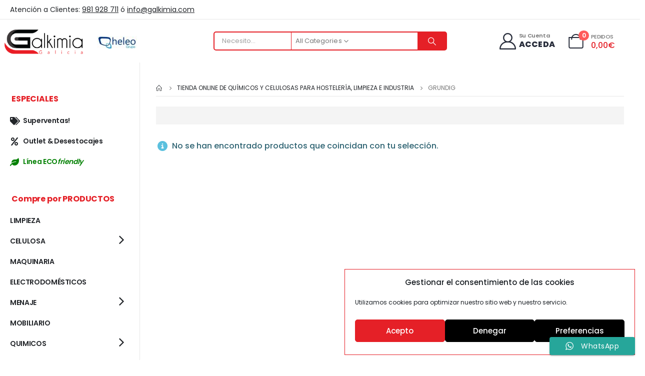

--- FILE ---
content_type: text/html; charset=UTF-8
request_url: https://galkimia.com/brand/grundig/
body_size: 29478
content:
	<!DOCTYPE html>
	<html  lang="es">
	<head>
		<meta http-equiv="X-UA-Compatible" content="IE=edge" />
		<meta http-equiv="Content-Type" content="text/html; charset=UTF-8" />
		<meta name="viewport" content="width=device-width, initial-scale=1, minimum-scale=1" />

		<link rel="profile" href="https://gmpg.org/xfn/11" />
		<link rel="pingback" href="https://galkimia.com/xmlrpc.php" />
		<meta name='robots' content='index, follow, max-image-preview:large, max-snippet:-1, max-video-preview:-1' />
	<style>img:is([sizes="auto" i], [sizes^="auto," i]) { contain-intrinsic-size: 3000px 1500px }</style>
	
	<!-- This site is optimized with the Yoast SEO plugin v25.1 - https://yoast.com/wordpress/plugins/seo/ -->
	<title>GRUNDIG archivos - Galkimia</title>
	<link rel="canonical" href="https://galkimia.com/brand/grundig/" />
	<meta property="og:locale" content="es_ES" />
	<meta property="og:type" content="article" />
	<meta property="og:title" content="GRUNDIG archivos - Galkimia" />
	<meta property="og:url" content="https://galkimia.com/brand/grundig/" />
	<meta property="og:site_name" content="Galkimia" />
	<meta name="twitter:card" content="summary_large_image" />
	<script type="application/ld+json" class="yoast-schema-graph">{"@context":"https://schema.org","@graph":[{"@type":"CollectionPage","@id":"https://galkimia.com/brand/grundig/","url":"https://galkimia.com/brand/grundig/","name":"GRUNDIG archivos - Galkimia","isPartOf":{"@id":"https://galkimia.com/#website"},"breadcrumb":{"@id":"https://galkimia.com/brand/grundig/#breadcrumb"},"inLanguage":"es"},{"@type":"BreadcrumbList","@id":"https://galkimia.com/brand/grundig/#breadcrumb","itemListElement":[{"@type":"ListItem","position":1,"name":"Portada","item":"https://galkimia.com/"},{"@type":"ListItem","position":2,"name":"GRUNDIG"}]},{"@type":"WebSite","@id":"https://galkimia.com/#website","url":"https://galkimia.com/","name":"Galkimia","description":"Tienda online de productos para la hostelería e industria","publisher":{"@id":"https://galkimia.com/#organization"},"potentialAction":[{"@type":"SearchAction","target":{"@type":"EntryPoint","urlTemplate":"https://galkimia.com/?s={search_term_string}"},"query-input":{"@type":"PropertyValueSpecification","valueRequired":true,"valueName":"search_term_string"}}],"inLanguage":"es"},{"@type":"Organization","@id":"https://galkimia.com/#organization","name":"Galkimia Galicia","url":"https://galkimia.com/","logo":{"@type":"ImageObject","inLanguage":"es","@id":"https://galkimia.com/#/schema/logo/image/","url":"https://galkimia.com/wp-content/uploads/2020/01/logo-galkimia-productos-de-hosteleria.png","contentUrl":"https://galkimia.com/wp-content/uploads/2020/01/logo-galkimia-productos-de-hosteleria.png","width":200,"height":68,"caption":"Galkimia Galicia"},"image":{"@id":"https://galkimia.com/#/schema/logo/image/"}}]}</script>
	<!-- / Yoast SEO plugin. -->


<link rel='dns-prefetch' href='//ajax.googleapis.com' />
<link rel='dns-prefetch' href='//www.googletagmanager.com' />
<link rel='dns-prefetch' href='//fonts.googleapis.com' />
<link rel="alternate" type="application/rss+xml" title="Galkimia &raquo; Feed" href="https://galkimia.com/feed/" />
<link rel="alternate" type="application/rss+xml" title="Galkimia &raquo; Feed de los comentarios" href="https://galkimia.com/comments/feed/" />
<link rel="alternate" type="application/rss+xml" title="Galkimia &raquo; GRUNDIG Marca Feed" href="https://galkimia.com/brand/grundig/feed/" />
		<link rel="shortcut icon" href="//galkimia.com/wp-content/uploads/2020/01/favicon-galkimia-productos-de-hoteleria.jpg" type="image/x-icon" />
				<link rel="apple-touch-icon" href="//galkimia.com/wp-content/uploads/2020/01/favicon-galkimia-productos-de-hoteleria.jpg" />
				<link rel="apple-touch-icon" sizes="120x120" href="//galkimia.com/wp-content/uploads/2020/01/favicon-galkimia-productos-de-hoteleria.jpg" />
				<link rel="apple-touch-icon" sizes="76x76" href="//galkimia.com/wp-content/uploads/2020/01/favicon-galkimia-productos-de-hoteleria.jpg" />
				<link rel="apple-touch-icon" sizes="152x152" href="//galkimia.com/wp-content/uploads/2020/01/favicon-galkimia-productos-de-hoteleria.jpg" />
		<script>
window._wpemojiSettings = {"baseUrl":"https:\/\/s.w.org\/images\/core\/emoji\/15.1.0\/72x72\/","ext":".png","svgUrl":"https:\/\/s.w.org\/images\/core\/emoji\/15.1.0\/svg\/","svgExt":".svg","source":{"concatemoji":"https:\/\/galkimia.com\/wp-includes\/js\/wp-emoji-release.min.js?ver=4bbc3c4388561c6101b0c634a29f0fb4"}};
/*! This file is auto-generated */
!function(i,n){var o,s,e;function c(e){try{var t={supportTests:e,timestamp:(new Date).valueOf()};sessionStorage.setItem(o,JSON.stringify(t))}catch(e){}}function p(e,t,n){e.clearRect(0,0,e.canvas.width,e.canvas.height),e.fillText(t,0,0);var t=new Uint32Array(e.getImageData(0,0,e.canvas.width,e.canvas.height).data),r=(e.clearRect(0,0,e.canvas.width,e.canvas.height),e.fillText(n,0,0),new Uint32Array(e.getImageData(0,0,e.canvas.width,e.canvas.height).data));return t.every(function(e,t){return e===r[t]})}function u(e,t,n){switch(t){case"flag":return n(e,"\ud83c\udff3\ufe0f\u200d\u26a7\ufe0f","\ud83c\udff3\ufe0f\u200b\u26a7\ufe0f")?!1:!n(e,"\ud83c\uddfa\ud83c\uddf3","\ud83c\uddfa\u200b\ud83c\uddf3")&&!n(e,"\ud83c\udff4\udb40\udc67\udb40\udc62\udb40\udc65\udb40\udc6e\udb40\udc67\udb40\udc7f","\ud83c\udff4\u200b\udb40\udc67\u200b\udb40\udc62\u200b\udb40\udc65\u200b\udb40\udc6e\u200b\udb40\udc67\u200b\udb40\udc7f");case"emoji":return!n(e,"\ud83d\udc26\u200d\ud83d\udd25","\ud83d\udc26\u200b\ud83d\udd25")}return!1}function f(e,t,n){var r="undefined"!=typeof WorkerGlobalScope&&self instanceof WorkerGlobalScope?new OffscreenCanvas(300,150):i.createElement("canvas"),a=r.getContext("2d",{willReadFrequently:!0}),o=(a.textBaseline="top",a.font="600 32px Arial",{});return e.forEach(function(e){o[e]=t(a,e,n)}),o}function t(e){var t=i.createElement("script");t.src=e,t.defer=!0,i.head.appendChild(t)}"undefined"!=typeof Promise&&(o="wpEmojiSettingsSupports",s=["flag","emoji"],n.supports={everything:!0,everythingExceptFlag:!0},e=new Promise(function(e){i.addEventListener("DOMContentLoaded",e,{once:!0})}),new Promise(function(t){var n=function(){try{var e=JSON.parse(sessionStorage.getItem(o));if("object"==typeof e&&"number"==typeof e.timestamp&&(new Date).valueOf()<e.timestamp+604800&&"object"==typeof e.supportTests)return e.supportTests}catch(e){}return null}();if(!n){if("undefined"!=typeof Worker&&"undefined"!=typeof OffscreenCanvas&&"undefined"!=typeof URL&&URL.createObjectURL&&"undefined"!=typeof Blob)try{var e="postMessage("+f.toString()+"("+[JSON.stringify(s),u.toString(),p.toString()].join(",")+"));",r=new Blob([e],{type:"text/javascript"}),a=new Worker(URL.createObjectURL(r),{name:"wpTestEmojiSupports"});return void(a.onmessage=function(e){c(n=e.data),a.terminate(),t(n)})}catch(e){}c(n=f(s,u,p))}t(n)}).then(function(e){for(var t in e)n.supports[t]=e[t],n.supports.everything=n.supports.everything&&n.supports[t],"flag"!==t&&(n.supports.everythingExceptFlag=n.supports.everythingExceptFlag&&n.supports[t]);n.supports.everythingExceptFlag=n.supports.everythingExceptFlag&&!n.supports.flag,n.DOMReady=!1,n.readyCallback=function(){n.DOMReady=!0}}).then(function(){return e}).then(function(){var e;n.supports.everything||(n.readyCallback(),(e=n.source||{}).concatemoji?t(e.concatemoji):e.wpemoji&&e.twemoji&&(t(e.twemoji),t(e.wpemoji)))}))}((window,document),window._wpemojiSettings);
</script>
<link rel='stylesheet' id='ht_ctc_main_css-css' href='https://galkimia.com/wp-content/plugins/click-to-chat-for-whatsapp/new/inc/assets/css/main.css?ver=4.21' media='all' />
<style id='wp-emoji-styles-inline-css'>

	img.wp-smiley, img.emoji {
		display: inline !important;
		border: none !important;
		box-shadow: none !important;
		height: 1em !important;
		width: 1em !important;
		margin: 0 0.07em !important;
		vertical-align: -0.1em !important;
		background: none !important;
		padding: 0 !important;
	}
</style>
<link rel='stylesheet' id='wp-block-library-css' href='https://galkimia.com/wp-includes/css/dist/block-library/style.min.css?ver=4bbc3c4388561c6101b0c634a29f0fb4' media='all' />
<style id='wp-block-library-theme-inline-css'>
.wp-block-audio :where(figcaption){color:#555;font-size:13px;text-align:center}.is-dark-theme .wp-block-audio :where(figcaption){color:#ffffffa6}.wp-block-audio{margin:0 0 1em}.wp-block-code{border:1px solid #ccc;border-radius:4px;font-family:Menlo,Consolas,monaco,monospace;padding:.8em 1em}.wp-block-embed :where(figcaption){color:#555;font-size:13px;text-align:center}.is-dark-theme .wp-block-embed :where(figcaption){color:#ffffffa6}.wp-block-embed{margin:0 0 1em}.blocks-gallery-caption{color:#555;font-size:13px;text-align:center}.is-dark-theme .blocks-gallery-caption{color:#ffffffa6}:root :where(.wp-block-image figcaption){color:#555;font-size:13px;text-align:center}.is-dark-theme :root :where(.wp-block-image figcaption){color:#ffffffa6}.wp-block-image{margin:0 0 1em}.wp-block-pullquote{border-bottom:4px solid;border-top:4px solid;color:currentColor;margin-bottom:1.75em}.wp-block-pullquote cite,.wp-block-pullquote footer,.wp-block-pullquote__citation{color:currentColor;font-size:.8125em;font-style:normal;text-transform:uppercase}.wp-block-quote{border-left:.25em solid;margin:0 0 1.75em;padding-left:1em}.wp-block-quote cite,.wp-block-quote footer{color:currentColor;font-size:.8125em;font-style:normal;position:relative}.wp-block-quote:where(.has-text-align-right){border-left:none;border-right:.25em solid;padding-left:0;padding-right:1em}.wp-block-quote:where(.has-text-align-center){border:none;padding-left:0}.wp-block-quote.is-large,.wp-block-quote.is-style-large,.wp-block-quote:where(.is-style-plain){border:none}.wp-block-search .wp-block-search__label{font-weight:700}.wp-block-search__button{border:1px solid #ccc;padding:.375em .625em}:where(.wp-block-group.has-background){padding:1.25em 2.375em}.wp-block-separator.has-css-opacity{opacity:.4}.wp-block-separator{border:none;border-bottom:2px solid;margin-left:auto;margin-right:auto}.wp-block-separator.has-alpha-channel-opacity{opacity:1}.wp-block-separator:not(.is-style-wide):not(.is-style-dots){width:100px}.wp-block-separator.has-background:not(.is-style-dots){border-bottom:none;height:1px}.wp-block-separator.has-background:not(.is-style-wide):not(.is-style-dots){height:2px}.wp-block-table{margin:0 0 1em}.wp-block-table td,.wp-block-table th{word-break:normal}.wp-block-table :where(figcaption){color:#555;font-size:13px;text-align:center}.is-dark-theme .wp-block-table :where(figcaption){color:#ffffffa6}.wp-block-video :where(figcaption){color:#555;font-size:13px;text-align:center}.is-dark-theme .wp-block-video :where(figcaption){color:#ffffffa6}.wp-block-video{margin:0 0 1em}:root :where(.wp-block-template-part.has-background){margin-bottom:0;margin-top:0;padding:1.25em 2.375em}
</style>
<style id='classic-theme-styles-inline-css'>
/*! This file is auto-generated */
.wp-block-button__link{color:#fff;background-color:#32373c;border-radius:9999px;box-shadow:none;text-decoration:none;padding:calc(.667em + 2px) calc(1.333em + 2px);font-size:1.125em}.wp-block-file__button{background:#32373c;color:#fff;text-decoration:none}
</style>
<style id='global-styles-inline-css'>
:root{--wp--preset--aspect-ratio--square: 1;--wp--preset--aspect-ratio--4-3: 4/3;--wp--preset--aspect-ratio--3-4: 3/4;--wp--preset--aspect-ratio--3-2: 3/2;--wp--preset--aspect-ratio--2-3: 2/3;--wp--preset--aspect-ratio--16-9: 16/9;--wp--preset--aspect-ratio--9-16: 9/16;--wp--preset--color--black: #000000;--wp--preset--color--cyan-bluish-gray: #abb8c3;--wp--preset--color--white: #ffffff;--wp--preset--color--pale-pink: #f78da7;--wp--preset--color--vivid-red: #cf2e2e;--wp--preset--color--luminous-vivid-orange: #ff6900;--wp--preset--color--luminous-vivid-amber: #fcb900;--wp--preset--color--light-green-cyan: #7bdcb5;--wp--preset--color--vivid-green-cyan: #00d084;--wp--preset--color--pale-cyan-blue: #8ed1fc;--wp--preset--color--vivid-cyan-blue: #0693e3;--wp--preset--color--vivid-purple: #9b51e0;--wp--preset--color--primary: #ea1d25;--wp--preset--color--secondary: #ea1d25;--wp--preset--color--tertiary: #777777;--wp--preset--color--quaternary: #bcbdbd;--wp--preset--color--dark: #212529;--wp--preset--color--light: #ffffff;--wp--preset--gradient--vivid-cyan-blue-to-vivid-purple: linear-gradient(135deg,rgba(6,147,227,1) 0%,rgb(155,81,224) 100%);--wp--preset--gradient--light-green-cyan-to-vivid-green-cyan: linear-gradient(135deg,rgb(122,220,180) 0%,rgb(0,208,130) 100%);--wp--preset--gradient--luminous-vivid-amber-to-luminous-vivid-orange: linear-gradient(135deg,rgba(252,185,0,1) 0%,rgba(255,105,0,1) 100%);--wp--preset--gradient--luminous-vivid-orange-to-vivid-red: linear-gradient(135deg,rgba(255,105,0,1) 0%,rgb(207,46,46) 100%);--wp--preset--gradient--very-light-gray-to-cyan-bluish-gray: linear-gradient(135deg,rgb(238,238,238) 0%,rgb(169,184,195) 100%);--wp--preset--gradient--cool-to-warm-spectrum: linear-gradient(135deg,rgb(74,234,220) 0%,rgb(151,120,209) 20%,rgb(207,42,186) 40%,rgb(238,44,130) 60%,rgb(251,105,98) 80%,rgb(254,248,76) 100%);--wp--preset--gradient--blush-light-purple: linear-gradient(135deg,rgb(255,206,236) 0%,rgb(152,150,240) 100%);--wp--preset--gradient--blush-bordeaux: linear-gradient(135deg,rgb(254,205,165) 0%,rgb(254,45,45) 50%,rgb(107,0,62) 100%);--wp--preset--gradient--luminous-dusk: linear-gradient(135deg,rgb(255,203,112) 0%,rgb(199,81,192) 50%,rgb(65,88,208) 100%);--wp--preset--gradient--pale-ocean: linear-gradient(135deg,rgb(255,245,203) 0%,rgb(182,227,212) 50%,rgb(51,167,181) 100%);--wp--preset--gradient--electric-grass: linear-gradient(135deg,rgb(202,248,128) 0%,rgb(113,206,126) 100%);--wp--preset--gradient--midnight: linear-gradient(135deg,rgb(2,3,129) 0%,rgb(40,116,252) 100%);--wp--preset--font-size--small: 13px;--wp--preset--font-size--medium: 20px;--wp--preset--font-size--large: 36px;--wp--preset--font-size--x-large: 42px;--wp--preset--spacing--20: 0.44rem;--wp--preset--spacing--30: 0.67rem;--wp--preset--spacing--40: 1rem;--wp--preset--spacing--50: 1.5rem;--wp--preset--spacing--60: 2.25rem;--wp--preset--spacing--70: 3.38rem;--wp--preset--spacing--80: 5.06rem;--wp--preset--shadow--natural: 6px 6px 9px rgba(0, 0, 0, 0.2);--wp--preset--shadow--deep: 12px 12px 50px rgba(0, 0, 0, 0.4);--wp--preset--shadow--sharp: 6px 6px 0px rgba(0, 0, 0, 0.2);--wp--preset--shadow--outlined: 6px 6px 0px -3px rgba(255, 255, 255, 1), 6px 6px rgba(0, 0, 0, 1);--wp--preset--shadow--crisp: 6px 6px 0px rgba(0, 0, 0, 1);}:where(.is-layout-flex){gap: 0.5em;}:where(.is-layout-grid){gap: 0.5em;}body .is-layout-flex{display: flex;}.is-layout-flex{flex-wrap: wrap;align-items: center;}.is-layout-flex > :is(*, div){margin: 0;}body .is-layout-grid{display: grid;}.is-layout-grid > :is(*, div){margin: 0;}:where(.wp-block-columns.is-layout-flex){gap: 2em;}:where(.wp-block-columns.is-layout-grid){gap: 2em;}:where(.wp-block-post-template.is-layout-flex){gap: 1.25em;}:where(.wp-block-post-template.is-layout-grid){gap: 1.25em;}.has-black-color{color: var(--wp--preset--color--black) !important;}.has-cyan-bluish-gray-color{color: var(--wp--preset--color--cyan-bluish-gray) !important;}.has-white-color{color: var(--wp--preset--color--white) !important;}.has-pale-pink-color{color: var(--wp--preset--color--pale-pink) !important;}.has-vivid-red-color{color: var(--wp--preset--color--vivid-red) !important;}.has-luminous-vivid-orange-color{color: var(--wp--preset--color--luminous-vivid-orange) !important;}.has-luminous-vivid-amber-color{color: var(--wp--preset--color--luminous-vivid-amber) !important;}.has-light-green-cyan-color{color: var(--wp--preset--color--light-green-cyan) !important;}.has-vivid-green-cyan-color{color: var(--wp--preset--color--vivid-green-cyan) !important;}.has-pale-cyan-blue-color{color: var(--wp--preset--color--pale-cyan-blue) !important;}.has-vivid-cyan-blue-color{color: var(--wp--preset--color--vivid-cyan-blue) !important;}.has-vivid-purple-color{color: var(--wp--preset--color--vivid-purple) !important;}.has-black-background-color{background-color: var(--wp--preset--color--black) !important;}.has-cyan-bluish-gray-background-color{background-color: var(--wp--preset--color--cyan-bluish-gray) !important;}.has-white-background-color{background-color: var(--wp--preset--color--white) !important;}.has-pale-pink-background-color{background-color: var(--wp--preset--color--pale-pink) !important;}.has-vivid-red-background-color{background-color: var(--wp--preset--color--vivid-red) !important;}.has-luminous-vivid-orange-background-color{background-color: var(--wp--preset--color--luminous-vivid-orange) !important;}.has-luminous-vivid-amber-background-color{background-color: var(--wp--preset--color--luminous-vivid-amber) !important;}.has-light-green-cyan-background-color{background-color: var(--wp--preset--color--light-green-cyan) !important;}.has-vivid-green-cyan-background-color{background-color: var(--wp--preset--color--vivid-green-cyan) !important;}.has-pale-cyan-blue-background-color{background-color: var(--wp--preset--color--pale-cyan-blue) !important;}.has-vivid-cyan-blue-background-color{background-color: var(--wp--preset--color--vivid-cyan-blue) !important;}.has-vivid-purple-background-color{background-color: var(--wp--preset--color--vivid-purple) !important;}.has-black-border-color{border-color: var(--wp--preset--color--black) !important;}.has-cyan-bluish-gray-border-color{border-color: var(--wp--preset--color--cyan-bluish-gray) !important;}.has-white-border-color{border-color: var(--wp--preset--color--white) !important;}.has-pale-pink-border-color{border-color: var(--wp--preset--color--pale-pink) !important;}.has-vivid-red-border-color{border-color: var(--wp--preset--color--vivid-red) !important;}.has-luminous-vivid-orange-border-color{border-color: var(--wp--preset--color--luminous-vivid-orange) !important;}.has-luminous-vivid-amber-border-color{border-color: var(--wp--preset--color--luminous-vivid-amber) !important;}.has-light-green-cyan-border-color{border-color: var(--wp--preset--color--light-green-cyan) !important;}.has-vivid-green-cyan-border-color{border-color: var(--wp--preset--color--vivid-green-cyan) !important;}.has-pale-cyan-blue-border-color{border-color: var(--wp--preset--color--pale-cyan-blue) !important;}.has-vivid-cyan-blue-border-color{border-color: var(--wp--preset--color--vivid-cyan-blue) !important;}.has-vivid-purple-border-color{border-color: var(--wp--preset--color--vivid-purple) !important;}.has-vivid-cyan-blue-to-vivid-purple-gradient-background{background: var(--wp--preset--gradient--vivid-cyan-blue-to-vivid-purple) !important;}.has-light-green-cyan-to-vivid-green-cyan-gradient-background{background: var(--wp--preset--gradient--light-green-cyan-to-vivid-green-cyan) !important;}.has-luminous-vivid-amber-to-luminous-vivid-orange-gradient-background{background: var(--wp--preset--gradient--luminous-vivid-amber-to-luminous-vivid-orange) !important;}.has-luminous-vivid-orange-to-vivid-red-gradient-background{background: var(--wp--preset--gradient--luminous-vivid-orange-to-vivid-red) !important;}.has-very-light-gray-to-cyan-bluish-gray-gradient-background{background: var(--wp--preset--gradient--very-light-gray-to-cyan-bluish-gray) !important;}.has-cool-to-warm-spectrum-gradient-background{background: var(--wp--preset--gradient--cool-to-warm-spectrum) !important;}.has-blush-light-purple-gradient-background{background: var(--wp--preset--gradient--blush-light-purple) !important;}.has-blush-bordeaux-gradient-background{background: var(--wp--preset--gradient--blush-bordeaux) !important;}.has-luminous-dusk-gradient-background{background: var(--wp--preset--gradient--luminous-dusk) !important;}.has-pale-ocean-gradient-background{background: var(--wp--preset--gradient--pale-ocean) !important;}.has-electric-grass-gradient-background{background: var(--wp--preset--gradient--electric-grass) !important;}.has-midnight-gradient-background{background: var(--wp--preset--gradient--midnight) !important;}.has-small-font-size{font-size: var(--wp--preset--font-size--small) !important;}.has-medium-font-size{font-size: var(--wp--preset--font-size--medium) !important;}.has-large-font-size{font-size: var(--wp--preset--font-size--large) !important;}.has-x-large-font-size{font-size: var(--wp--preset--font-size--x-large) !important;}
:where(.wp-block-post-template.is-layout-flex){gap: 1.25em;}:where(.wp-block-post-template.is-layout-grid){gap: 1.25em;}
:where(.wp-block-columns.is-layout-flex){gap: 2em;}:where(.wp-block-columns.is-layout-grid){gap: 2em;}
:root :where(.wp-block-pullquote){font-size: 1.5em;line-height: 1.6;}
</style>
<link rel='stylesheet' id='contact-form-7-css' href='https://galkimia.com/wp-content/plugins/contact-form-7/includes/css/styles.css?ver=6.0.6' media='all' />
<link rel='stylesheet' id='lightcase.css-css' href='https://galkimia.com/wp-content/plugins/paytpv-for-woocommerce/css/lightcase.css?ver=4bbc3c4388561c6101b0c634a29f0fb4' media='all' />
<link rel='stylesheet' id='paytpv.css-css' href='https://galkimia.com/wp-content/plugins/paytpv-for-woocommerce/css/paytpv.css?ver=4bbc3c4388561c6101b0c634a29f0fb4' media='all' />
<link rel='stylesheet' id='wpmenucart-icons-css' href='https://galkimia.com/wp-content/plugins/woocommerce-menu-bar-cart/assets/css/wpmenucart-icons.min.css?ver=2.14.11' media='all' />
<style id='wpmenucart-icons-inline-css'>
@font-face{font-family:WPMenuCart;src:url(https://galkimia.com/wp-content/plugins/woocommerce-menu-bar-cart/assets/fonts/WPMenuCart.eot);src:url(https://galkimia.com/wp-content/plugins/woocommerce-menu-bar-cart/assets/fonts/WPMenuCart.eot?#iefix) format('embedded-opentype'),url(https://galkimia.com/wp-content/plugins/woocommerce-menu-bar-cart/assets/fonts/WPMenuCart.woff2) format('woff2'),url(https://galkimia.com/wp-content/plugins/woocommerce-menu-bar-cart/assets/fonts/WPMenuCart.woff) format('woff'),url(https://galkimia.com/wp-content/plugins/woocommerce-menu-bar-cart/assets/fonts/WPMenuCart.ttf) format('truetype'),url(https://galkimia.com/wp-content/plugins/woocommerce-menu-bar-cart/assets/fonts/WPMenuCart.svg#WPMenuCart) format('svg');font-weight:400;font-style:normal;font-display:swap}
</style>
<link rel='stylesheet' id='wpmenucart-css' href='https://galkimia.com/wp-content/plugins/woocommerce-menu-bar-cart/assets/css/wpmenucart-main.min.css?ver=2.14.11' media='all' />
<style id='wpmenucart-inline-css'>
.et-cart-info { display:none !important; } .site-header-cart { display:none !important; }
</style>
<style id='woocommerce-inline-inline-css'>
.woocommerce form .form-row .required { visibility: visible; }
</style>
<link rel='stylesheet' id='cmplz-general-css' href='https://galkimia.com/wp-content/plugins/complianz-gdpr/assets/css/cookieblocker.min.css?ver=1747398215' media='all' />
<link rel='stylesheet' id='brands-styles-css' href='https://galkimia.com/wp-content/plugins/woocommerce/assets/css/brands.css?ver=9.8.5' media='all' />
<link rel='stylesheet' id='pwb-styles-frontend-css' href='https://galkimia.com/wp-content/plugins/perfect-woocommerce-brands/build/frontend/css/style.css?ver=3.5.4' media='all' />
<link rel='stylesheet' id='porto-css-vars-css' href='https://galkimia.com/wp-content/uploads/porto_styles/theme_css_vars.css?ver=7.0.7' media='all' />
<link rel='stylesheet' id='porto-google-fonts-css' href='//fonts.googleapis.com/css?family=Poppins%3A400%2C500%2C600%2C700%2C800%7COpen+Sans%3A400%2C500%2C600%2C700%2C800&#038;ver=4bbc3c4388561c6101b0c634a29f0fb4' media='all' />
<link rel='stylesheet' id='elementor-icons-css' href='https://galkimia.com/wp-content/plugins/elementor/assets/lib/eicons/css/elementor-icons.min.css?ver=5.36.0' media='all' />
<link rel='stylesheet' id='elementor-frontend-css' href='https://galkimia.com/wp-content/uploads/elementor/css/custom-frontend.min.css?ver=1747398342' media='all' />
<link rel='stylesheet' id='elementor-post-3706-css' href='https://galkimia.com/wp-content/uploads/elementor/css/post-3706.css?ver=1747398342' media='all' />
<link rel='stylesheet' id='bootstrap-css' href='https://galkimia.com/wp-content/uploads/porto_styles/bootstrap.css?ver=7.0.7' media='all' />
<link rel='stylesheet' id='porto-plugins-css' href='https://galkimia.com/wp-content/themes/porto/css/plugins.css?ver=7.0.7' media='all' />
<link rel='stylesheet' id='porto-theme-css' href='https://galkimia.com/wp-content/themes/porto/css/theme.css?ver=7.0.7' media='all' />
<link rel='stylesheet' id='porto-shortcodes-css' href='https://galkimia.com/wp-content/themes/porto/css/shortcodes.css?ver=7.0.7' media='all' />
<link rel='stylesheet' id='porto-theme-shop-css' href='https://galkimia.com/wp-content/themes/porto/css/theme_shop.css?ver=7.0.7' media='all' />
<link rel='stylesheet' id='porto-theme-elementor-css' href='https://galkimia.com/wp-content/themes/porto/css/theme_elementor.css?ver=7.0.7' media='all' />
<link rel='stylesheet' id='porto-dynamic-style-css' href='https://galkimia.com/wp-content/uploads/porto_styles/dynamic_style.css?ver=7.0.7' media='all' />
<link rel='stylesheet' id='porto-type-builder-css' href='https://galkimia.com/wp-content/plugins/porto-functionality/builders/assets/type-builder.css?ver=3.5.1' media='all' />
<link rel='stylesheet' id='porto-shop-filter-css' href='https://galkimia.com/wp-content/themes/porto/css/theme/shop/shop-filter/horizontal2.css?ver=7.0.7' media='all' />
<link rel='stylesheet' id='porto-account-login-style-css' href='https://galkimia.com/wp-content/themes/porto/css/theme/shop/login-style/account-login.css?ver=7.0.7' media='all' />
<link rel='stylesheet' id='elementor-post-573-css' href='https://galkimia.com/wp-content/uploads/elementor/css/post-573.css?ver=7.0.7' media='all' />
<link rel='stylesheet' id='elementor-post-845-css' href='https://galkimia.com/wp-content/uploads/elementor/css/post-845.css?ver=7.0.7' media='all' />
<link rel='stylesheet' id='elementor-post-583-css' href='https://galkimia.com/wp-content/uploads/elementor/css/post-583.css?ver=7.0.7' media='all' />
<link rel='stylesheet' id='porto-style-css' href='https://galkimia.com/wp-content/themes/porto/style.css?ver=7.0.7' media='all' />
<style id='porto-style-inline-css'>
.side-header-narrow-bar-logo{max-width:180px}@media (min-width:992px){}#header .header-main .header-left,#header .header-main .header-center,#header .header-main .header-right,.fixed-header #header .header-main .header-left,.fixed-header #header .header-main .header-right,.fixed-header #header .header-main .header-center,.header-builder-p .header-main{padding-top:43px;padding-bottom:32px}.page-top ul.breadcrumb > li.home{display:inline-block}.page-top ul.breadcrumb > li.home a{position:relative;width:14px;text-indent:-9999px}.page-top ul.breadcrumb > li.home a:after{content:"\e883";font-family:'porto';float:left;text-indent:0}@media (min-width:1500px){.left-sidebar.col-lg-3,.right-sidebar.col-lg-3{width:20%}.main-content.col-lg-9{width:80%}.main-content.col-lg-6{width:60%}}@media (min-width:992px) and (max-width:1591px){.porto-product-filters .widget-title,.woocommerce-ordering select{width:140px}}#login-form-popup{max-width:480px}#header .currency-switcher > li.menu-item > a{font-size:11px;font-weight:600;text-transform:uppercase;line-height:1;letter-spacing:.025em;color:#222529}#header .currency-switcher > li.menu-item:hover > a{color:#222529}#header .view-switcher > li.menu-item > a{font-size:11px;font-weight:600;text-transform:uppercase;line-height:1;letter-spacing:.025em;color:#222529}#header .view-switcher > li.menu-item:hover > a{color:#222529}#header .mobile-toggle{font-size:20px;background-color:rgba(255,255,255,0.01);color:#0071dc}#header .searchform{border-width:2px;border-color:#0071dc}#header .searchform-popup .search-toggle:after{border-bottom-color:#0071dc}#header .searchform{border-radius:5px}#header .searchform input{border-radius:5px 0 0 5px}#header .searchform button{border-radius:0 5px 5px 0}#mini-cart .cart-icon{margin-left:10px}#mini-cart .cart-subtotal{font-size:11px;font-weight:500;line-height:18px;letter-spacing:-.05em;color:#777777}#mini-cart .cart-price{font-size:16px;line-height:18px;letter-spacing:0;color:#ffc220}.custom-font,.custom-font h2{font-family:Segoe Script}.br-round{border-radius:6px}.container-fluid .elementor-top-section{padding-left:20px !important;padding-right:20px !important}@media (min-width:992px){.left-sidebar.col-lg-3{flex:0 0 280px;max-width:280px;border-right:1px solid #e7e7e7}.main-content.col-lg-9{flex:0 0 calc(100% - 280px);max-width:calc(100% - 280px)}.main-content #content,.main-content .page-top.page-header-6{padding:0 22px 0 22px}#main .container-fluid{padding:0}#main .main-content-wrap{margin:0}body:not(.home) .main-content #content,body:not(.home) .main-content #primary{position:sticky;top:20px}.sidebar-menu .wide .popup>.inner{padding:20px}.main-sidebar-menu li.side-menu-sub-title:not(:first-child){margin-top:20px}}@media(max-width:1199px) and (min-width:992px){.main-content #content,.main-content .page-top.page-header-6{padding:0 10px 0 10px}}.main-content .page-top{margin-bottom:1.25rem;border-width:0}.page-top > .container{padding:5px 0;border-bottom:1px solid #e7e7e7}.page-header-7 > .container{border-width:0}.woocommerce-account .page-header-7{margin-bottom:2.5rem}.custom-widget,.custom-widget .sidebar-menu>li.menu-item > a{border-width:0}.custom-widget .widget-title{padding:17.5px 13px !important;font:700 1rem/1 Poppins,sans-serif;letter-spacing:-.01em;text-transform:none;color:#0071dc;background:transparent;border-width:0}.custom-widget.no-icon .widget-title{padding:12px 13px !important}.custom-widget .widget-title .toggle{display:none}.custom-widget .sidebar-menu>.menu-item{min-height:40px}.custom-widget .sidebar-menu>.menu-item:hover,.custom-widget .sidebar-menu .narrow .menu-item:hover > a{background-color:transparent !important}.custom-widget .sidebar-menu .narrow .menu-item:hover > a{text-decoration:underline}#main .custom-widget .sidebar-menu>.menu-item:hover>a{color:#0071dc}#main .custom-widget .sidebar-menu>.menu-item>a{min-height:40px;padding:6px 0;color:#222529;font-weight:600;letter-spacing:-.025em;line-height:25px}.custom-widget .sidebar-menu>.menu-item>a>i{margin-right:0;vertical-align:middle;font-size:28px}#main .custom-widget.no-icon .sidebar-menu>.menu-item>a{margin-left:14px;padding:8px 0;letter-spacing:-0.5px}.sidebar-menu > li.menu-item > .arrow:before{color:#222529 !important}.custom-widget .sidebar-menu > li.menu-item > .arrow{top:-1px;right:11px;font-size:28px}.custom-style-1 .porto-u-heading{margin-bottom:0}.custom-style-1 sup{font-size:33%;font-weight:700;color:#222529;top:-1.2em;margin-right:16px;letter-spacing:-0.03em}.custom-style-1 .sale-wrapper strong{position:relative;margin-left:.5rem;padding-right:.25rem;font-weight:700;color:#fff;z-index:1}.sale-text::before,.custom-style-1 .sale-wrapper strong::before{content:'';position:absolute;top:10px;left:-7px;right:0;bottom:9px;width:2.34722em;background-color:#222529;z-index:-1;transform:rotate(-2deg)}.custom-text-1{font-size:2.5em;right:0;bottom:-0.22em}.custom-text-2{color:#ee8379;font-size:1.625em;right:1.2rem;bottom:0.7rem;transform:rotate(-30deg)}.custom-text-1,.custom-text-3{color:#0071dc;transform:rotate(-30deg)}.custom-text-3{color:#4dae65;font-size:1.601875em;right:1.5em;bottom:-1.1em;letter-spacing:-.1px}.ml-n-3{text-indent:3px}.ml-n-6{text-indent:6px}.mr-n-3{margin-right:-3px}.custom-indent-1{text-indent:-2px}.intro-carousel,.intro-carousel .elementor-section,.intro-carousel .owl-stage-outer,.intro-carousel .owl-stage,.intro-carousel .owl-item,.intro-carousel .porto-ibanner,.intro-carousel img{height:100%}.grid-1,.grid-2,.grid-3{width:auto !important}.intro-section>.elementor-container>.elementor-row{display:block}.d-menu-lg-none > a{display:none !important}.sidebar-menu .wide li.side-menu-sub-title{padding-top:0}.side-menu-sub-title > a > i{display:block;font-size:3.5rem !important;color:#ccc}.side-menu-sub-title > a > i:before{margin:1.5rem 0}.side-menu-sub-title > a{font-size:.875rem !important;color:#222529 !important;padding-top:0 !important;padding-bottom:5px !important}.side-menu-sub-title > a,.sidebar-menu .wide li.sub > a{text-transform:uppercase;font-weight:700}.main-sidebar-menu .inner>.sub-menu{flex-wrap:wrap}.menu-block>a,.menu-block p{display:none !important}.custom-garden-block .menu-block{height:calc( 100% + 20px );padding:20px 20px 0 20px;margin:-20px -20px 0 0;background:#f4f4f4}.menu-section-dark .side-menu-sub-title > a{color:#fff !important}.main-sidebar-menu .wide.menu-section-dark li.menu-item li.menu-item > a{color:#bcbdbd;line-height:20px;text-transform:capitalize;font-weight:400}.main-sidebar-menu .wide li.sub li.menu-item>ul.sub-menu{padding-left:0}.sidebar-menu .wide li.sub li.menu-item>a{margin-left:-18px}.sidebar-menu .wide li.sub > a{margin-left:-10px}@media (max-width:991px){.sidebar-menu .wide .popup,.right-sidebar .sidebar-menu .wide .popup{margin:0 20px}.menu-section-dark .popup>.inner{background-image:none !important}.menu-section-dark .side-menu-sub-title > a{color:#222529 !important}.main-sidebar-menu .wide.menu-section-dark li.menu-item li.menu-item > a{color:#777}}@media(min-width:768px){.intro-section>.elementor-container>.elementor-row{display:grid;grid-template-columns:50% 50%}.grid-1{grid-column-start:1;grid-column-end:3;grid-row-end:1}}@media(min-width:1592px){.page-top .container{max-width:1552px}.intro-section>.elementor-container>.elementor-row{display:grid;grid-template-columns:66.6667% 33.3333%}.grid-1{grid-row-end:3;grid-row-start:1;grid-column-end:2}}.custom-dot .owl-dots .owl-dot{width:18px;height:18px;vertical-align:middle}.custom-dot .owl-nav.disabled+.owl-dots{left:16px;bottom:12px}.custom-dot .owl-dots .owl-dot span{margin:auto;transition:width .3s,height .3s,color .3s;background-color:rgba(34,52,41,0.5)}.custom-dot .owl-dots .owl-dot.active span,.custom-dot .owl-dots .owl-dot:hover span{width:12px;height:12px;background-color:#333}.feature-container .porto-sicon-box{min-height:50px;justify-content:center}.feature-container .porto-icon i{line-height:1.15}.feature-container .porto-carousel{background-color:#f7f7f7;border-radius:6px}.feature-container .owl-stage-outer{margin-right:1px}.porto-products .inline-title{font-size:1.25em;text-transform:capitalize;letter-spacing:-.025em}.porto-products.filter-vertical .product-categories a:before{content:none !important}.porto-products.filter-vertical .products-filter+div{max-width:calc(100% + 20px);flex:0 0 calc(100% + 20px);padding:0;margin:0 -10px}.products-filter{position:absolute;top:3px;left:160px;max-width:none !important;border-width:0 !important}.porto-products.filter-vertical .products-filter li a{padding:1px 11.5px;font-weight:700;letter-spacing:-.015em}.products-filter li a:hover,.products-filter li a:focus,.products-filter li a:active{color:#0071dc}.products-filter li:not(.current) a{color:#222529;transition:color .3s}.products-filter .section-title{display:none}.products-filter .product-categories{display:flex}.porto-products.title-border-bottom>.section-title{padding-bottom:15px}.product-image{border-width:0}.owl-carousel.show-nav-title .owl-nav{right:8px !important;top:-13px;left:auto}.owl-carousel.show-nav-title .owl-nav [class*="owl-"]{font-size:29px !important}ul.products.yith-wcan-loading:after{position:absolute}.filter-vertical .porto-loading-icon{position:absolute !important}.products-slider:not(.category-pos-middle) .owl-stage-outer{margin-left:-10px;margin-right:-10px;padding-left:10px;padding-right:10px}ul.products .category-list{margin-bottom:2px;font-family:"Open Sans",sans-serif;letter-spacing:.005em}ul.products li.product-col .price{font-family:"Open Sans",sans-serif}ul.products li.product-col h3{margin-bottom:8px;font-family:Poppins,sans-serif;font-weight:500;letter-spacing:-.02em}.star-rating{font-size:11.8px;letter-spacing:.07em}.custom-category .products .product-category .thumb-info-title{padding-left:2rem}.custom-category .products .sub-title{text-transform:none;font-size:18px;letter-spacing:-.025em !important;line-height:26px;font-weight:600 !important}.custom-category .products .thumb-info-type{font-size:13px;letter-spacing:-.02em;line-height:22px;text-transform:none}.custom-category .show-nav-title .owl-nav{margin-top:-4px;top:-7px}.custom-heading{position:relative}.custom-heading .porto-u-sub-heading{position:absolute;top:2px;right:6px}.custom-heading i{margin-left:8px;vertical-align:middle;color:#212529;font-size:14px}.custom-heading a{font-weight:700}.custom-special h2 i::before{content:'\e8bf';font:400 26px "porto"}.custom-special-product .elementor-widget-wrap{padding:25px 20px !important;border:2px solid #0071dc;border-radius:6px}.custom-special h2 i{margin-left:0;margin-right:6px}.widget-subscribe > .email{flex:1;margin-right:10px}.widget-subscribe .wpcf7-email{padding:14px 0 14px 17px;font-size:13px;border:2px solid #bebebe}.widget-subscribe .wpcf7-submit{min-width:215px;max-height:53px;font-size:14px;font-weight:600;letter-spacing:-.025em;padding:14px}.custom-subscribe .elementor-widget-wrap{display:flex}.custom-subscribe .custom-contact{flex:1}.custom-subscribe input[type="email"],.custom-subscribe input[type="submit"]{border-radius:6px !important}.error404 .custom-footer{display:none !important}.error404 .custom-logo{border-right-width:0}.error404 .custom-main{box-shadow:0 20px 10px 0 rgba(99,111,113,0.05)}.error404 .custom-box{box-shadow:none}.newsletter-popup-form{max-width:740px;position:relative}.wpcf7 form .wpcf7-response-output{margin:15px 0}.woocommerce-page.archive .sidebar-content{border-width:0}.woocommerce-page.archive .sidebar-content aside.widget{padding:0}.woocommerce-page .sidebar-content .widget-title{font-weight:700;font-size:1rem}@media(max-width:1660px) and (min-width:768px){.custom-banner-2 h2{font-size:2em !important;white-space:nowrap}.custom-banner-2 h4{font-size:1.5em !important}}@media (max-width:1591px){.intro-carousel{margin-bottom:20px !important}.custom-banner-1{font-size:0.75rem !important}.custom-banner-1 .elementor-col-50 .elementor-column-wrap{padding-left:30px !important;padding-right:0 !important}.custom-subscribe .elementor-widget-wrap{flex-direction:column}}@media (max-width:991px){.bgimg-none{background-image:none !important}.d-menu-lg-none > a{display:block !important}.mobile-menu .side-menu-sub-title > a{color:#fff !important}}@media (max-width:767px){.custom-banner-1{background-image:none !important}.custom-banner-1 .col-xl-6{padding-left:10px;padding-right:10px !important}}@media (max-width:576px){.custom-subscribe .porto-sicon-box{flex-direction:column}.custom-subscribe .porto-sicon-default .porto-icon{margin-right:0}}@media (max-width:479px){.intro-carousel .porto-ibanner-layer{left:5% !important;right:5% !important}.products-filter{position:static}.porto-products.title-border-bottom .products-slider.show-nav-title .owl-nav{top:-45px}.custom-special-product .elementor-widget-wrap{padding:25px 10px !important}.widget-subscribe{flex-direction:column;align-items:center}.widget-subscribe .wpcf7-form-control-wrap{width:80%;margin-right:0}.products-slider.show-nav-middle:not(.category-pos-middle) .owl-nav{top:-55px}}
</style>
<link rel='stylesheet' id='elementor-gf-local-roboto-css' href='https://galkimia.com/wp-content/uploads/elementor/google-fonts/css/roboto.css?ver=1747398280' media='all' />
<link rel='stylesheet' id='elementor-gf-local-robotoslab-css' href='https://galkimia.com/wp-content/uploads/elementor/google-fonts/css/robotoslab.css?ver=1747398284' media='all' />
<script src="https://galkimia.com/wp-includes/js/jquery/jquery.min.js?ver=3.7.1" id="jquery-core-js"></script>
<script src="https://galkimia.com/wp-includes/js/jquery/jquery-migrate.min.js?ver=3.4.1" id="jquery-migrate-js"></script>
<script src="https://galkimia.com/wp-content/plugins/paytpv-for-woocommerce/js/paytpv.js?ver=5.41" id="paytpv.js-js"></script>
<script src="https://galkimia.com/wp-content/plugins/paytpv-for-woocommerce/js/lightcase.js?ver=5.41" id="lightcase.js-js"></script>
<script src="https://galkimia.com/wp-content/plugins/woocommerce/assets/js/jquery-blockui/jquery.blockUI.min.js?ver=2.7.0-wc.9.8.5" id="jquery-blockui-js" defer data-wp-strategy="defer"></script>
<script id="wc-add-to-cart-js-extra">
var wc_add_to_cart_params = {"ajax_url":"\/wp-admin\/admin-ajax.php","wc_ajax_url":"\/?wc-ajax=%%endpoint%%","i18n_view_cart":"Ver carrito","cart_url":"https:\/\/galkimia.com\/pedido-de-articulos-de-hosteleria-e-industria\/","is_cart":"","cart_redirect_after_add":"no"};
</script>
<script src="https://galkimia.com/wp-content/plugins/woocommerce/assets/js/frontend/add-to-cart.min.js?ver=9.8.5" id="wc-add-to-cart-js" defer data-wp-strategy="defer"></script>
<script src="https://galkimia.com/wp-content/plugins/woocommerce/assets/js/js-cookie/js.cookie.min.js?ver=2.1.4-wc.9.8.5" id="js-cookie-js" defer data-wp-strategy="defer"></script>
<script id="woocommerce-js-extra">
var woocommerce_params = {"ajax_url":"\/wp-admin\/admin-ajax.php","wc_ajax_url":"\/?wc-ajax=%%endpoint%%","i18n_password_show":"Mostrar contrase\u00f1a","i18n_password_hide":"Ocultar contrase\u00f1a"};
</script>
<script src="https://galkimia.com/wp-content/plugins/woocommerce/assets/js/frontend/woocommerce.min.js?ver=9.8.5" id="woocommerce-js" defer data-wp-strategy="defer"></script>
<script id="wc-cart-fragments-js-extra">
var wc_cart_fragments_params = {"ajax_url":"\/wp-admin\/admin-ajax.php","wc_ajax_url":"\/?wc-ajax=%%endpoint%%","cart_hash_key":"wc_cart_hash_829d9a4ad0257a290c1e7b9f20542332","fragment_name":"wc_fragments_829d9a4ad0257a290c1e7b9f20542332","request_timeout":"15000"};
</script>
<script src="https://galkimia.com/wp-content/plugins/woocommerce/assets/js/frontend/cart-fragments.min.js?ver=9.8.5" id="wc-cart-fragments-js" defer data-wp-strategy="defer"></script>

<!-- Fragmento de código de la etiqueta de Google (gtag.js) añadida por Site Kit -->

<!-- Fragmento de código de Google Analytics añadido por Site Kit -->
<script src="https://www.googletagmanager.com/gtag/js?id=GT-5M8N7WXQ" id="google_gtagjs-js" async></script>
<script id="google_gtagjs-js-after">
window.dataLayer = window.dataLayer || [];function gtag(){dataLayer.push(arguments);}
gtag("set","linker",{"domains":["galkimia.com"]});
gtag("js", new Date());
gtag("set", "developer_id.dZTNiMT", true);
gtag("config", "GT-5M8N7WXQ");
</script>

<!-- Finalizar fragmento de código de la etiqueta de Google (gtags.js) añadida por Site Kit -->
<link rel="https://api.w.org/" href="https://galkimia.com/wp-json/" /><link rel="alternate" title="JSON" type="application/json" href="https://galkimia.com/wp-json/wp/v2/pwb-brand/788" /><link rel="EditURI" type="application/rsd+xml" title="RSD" href="https://galkimia.com/xmlrpc.php?rsd" />

<meta name="generator" content="Site Kit by Google 1.152.1" />			<style>.cmplz-hidden {
					display: none !important;
				}</style>	<noscript><style>.woocommerce-product-gallery{ opacity: 1 !important; }</style></noscript>
	<meta name="generator" content="Elementor 3.28.4; features: additional_custom_breakpoints, e_local_google_fonts; settings: css_print_method-external, google_font-enabled, font_display-auto">
<style>.recentcomments a{display:inline !important;padding:0 !important;margin:0 !important;}</style>			<style>
				.e-con.e-parent:nth-of-type(n+4):not(.e-lazyloaded):not(.e-no-lazyload),
				.e-con.e-parent:nth-of-type(n+4):not(.e-lazyloaded):not(.e-no-lazyload) * {
					background-image: none !important;
				}
				@media screen and (max-height: 1024px) {
					.e-con.e-parent:nth-of-type(n+3):not(.e-lazyloaded):not(.e-no-lazyload),
					.e-con.e-parent:nth-of-type(n+3):not(.e-lazyloaded):not(.e-no-lazyload) * {
						background-image: none !important;
					}
				}
				@media screen and (max-height: 640px) {
					.e-con.e-parent:nth-of-type(n+2):not(.e-lazyloaded):not(.e-no-lazyload),
					.e-con.e-parent:nth-of-type(n+2):not(.e-lazyloaded):not(.e-no-lazyload) * {
						background-image: none !important;
					}
				}
			</style>
			<link rel="icon" href="https://galkimia.com/wp-content/uploads/2020/01/cropped-favicon-galkimia-productos-de-hoteleria-32x32.jpg" sizes="32x32" />
<link rel="icon" href="https://galkimia.com/wp-content/uploads/2020/01/cropped-favicon-galkimia-productos-de-hoteleria-192x192.jpg" sizes="192x192" />
<link rel="apple-touch-icon" href="https://galkimia.com/wp-content/uploads/2020/01/cropped-favicon-galkimia-productos-de-hoteleria-180x180.jpg" />
<meta name="msapplication-TileImage" content="https://galkimia.com/wp-content/uploads/2020/01/cropped-favicon-galkimia-productos-de-hoteleria-270x270.jpg" />
		<style id="wp-custom-css">
			/* COLORES
ROJO_Galkimia: #e52027;
AZUL_Porto:  #0071dc;
*/

.color-green,
.color-green a{
	color: green !important;
}

/* WIDGETS */
.custom-widget .sidebar-menu > .menu-item > a > i { font-size: 1rem; margin-right:0.5rem; }
.custom-widget .widget-title { color: #e52027; /*ERA #0071dc;*/}

#header .searchform button { background-color: #e52027 !important;}

/* PORTADA */

.custom-special-product .elementor-widget-wrap { padding: 25px 20px !important;  border: 2px solid #e52027;  border-radius: 6px;}


/* PRODUCTO */

.single_add_to_cart_button { background: #0071dc /*ERA#222529;*/}

@media (max-width: 575px){
	#header .custom-main .elementor-widget-porto_hb_search_form{
		display: block !important;
	}
	
}
@media (max-width: 991px){
	.elementor-573 .custom-main .elementor-col-50{
		padding: 15px 0 !important;
	}
	#header .searchform{
		width: 290px;
		left: -120px;
		position: absolute;
	}
}

/* corregir cabecera Borja GD 16/11/23*/

.elementor-element-adc21f8 .porto-icon.none{
	font-size: 20px;
}
.elementor-element-adc21f8 .porto-sicon-header .porto-sicon-title{
	font-size: 14px;
}

.inline-b{
	position: relative;
	min-width: 100px;
}

.inline-b.elementor-widget-image img{
	position: absolute;
	top: -10px;
	left: 0;
}

.elementor-element-0dd8a7a{
	position: relative;
}

@media (min-width: 991px){
#buscador-header{
	width: 65%;
}
}

#header .searchform .selectric-cat,
#header .searchform.searchform-cats input {
	width: 100%;
}

#mini-cart .minicart-icon,
.elementor-element-0dd8a7a .porto-icon.none{
	font-size: 30px;
}
.elementor-element-0dd8a7a .porto-sicon-title{
	font-size: 14px;
	line-height: 14px
}
		</style>
			</head>
	<body data-rsssl=1 data-cmplz=1 class="archive tax-pwb-brand term-grundig term-788 wp-embed-responsive wp-theme-porto theme-porto woocommerce woocommerce-page woocommerce-no-js login-popup full blog-1 elementor-default elementor-kit-3706">
	
	<div class="page-wrapper"><!-- page wrapper -->
		
											<!-- header wrapper -->
				<div class="header-wrapper">
										
<header id="header" class="header-builder header-builder-p">
<div class="porto-block" data-id="573"><div class="container-fluid">		<div data-elementor-type="wp-post" data-elementor-id="573" class="elementor elementor-573">
						<section class="elementor-section elementor-top-section elementor-element elementor-element-adc21f8 elementor-section-full_width elementor-section-content-middle custom-bg elementor-section-height-default elementor-section-height-default" data-id="adc21f8" data-element_type="section">
		
							<div class="elementor-container elementor-column-gap-default">
											<div class="elementor-column elementor-col-50 elementor-top-column elementor-element elementor-element-8a27b4a flex-none mr-auto header-info" data-id="8a27b4a" data-element_type="column">
					<div class="elementor-widget-wrap elementor-element-populated">
								<div class="elementor-element elementor-element-770a539 mb-0 d-none d-md-block elementor-widget elementor-widget-heading" data-id="770a539" data-element_type="widget" data-widget_type="heading.default">
				<div class="elementor-widget-container">
					<p class="elementor-heading-title elementor-size-default">Atención a Clientes:  <a href="tel:34981928711"><u>981 928 711</u></a> ó <a href="mailto:info@galkimia.com"><u>info@galkimia.com</u></a></p>				</div>
				</div>
					</div>
				</div>
				<div class="elementor-column elementor-col-50 elementor-top-column elementor-element elementor-element-3673e42 flex-none" data-id="3673e42" data-element_type="column">
					<div class="elementor-widget-wrap elementor-element-populated">
								<div class="elementor-element elementor-element-90a330b m-r-md mb-0 d-none d-xl-flex elementor-widget elementor-widget-porto_info_box" data-id="90a330b" data-element_type="widget" data-widget_type="porto_info_box.default">
				<div class="elementor-widget-container">
					<a aria-label="Conozca GALKIMIA" class="porto-sicon-box-link" href="https://galkimia.com/conozca-galkimia-suministros-de-hosteleria-e-industria/"><div class="porto-sicon-box style_2 default-icon"><div class="porto-sicon-default"><div class="porto-just-icon-wrapper porto-icon none" style="margin-right:4px;"><i class="far fa-smile-wink"></i></div></div><div class="porto-sicon-header"><h4 class="porto-sicon-title" style="">Conozca GALKIMIA</h4></div> <!-- header --></div><!-- porto-sicon-box --></a>				</div>
				</div>
				<div class="elementor-element elementor-element-a6e5c9a d-none d-xl-block m-l-sm pl-2 mr-4 elementor-widget elementor-widget-porto_hb_divider" data-id="a6e5c9a" data-element_type="widget" data-widget_type="porto_hb_divider.default">
				<div class="elementor-widget-container">
					<span class="separator"></span>				</div>
				</div>
				<div class="elementor-element elementor-element-97ab2c4 m-r-md mb-0 d-none d-xl-flex elementor-widget elementor-widget-porto_info_box" data-id="97ab2c4" data-element_type="widget" data-widget_type="porto_info_box.default">
				<div class="elementor-widget-container">
					<a aria-label="Lea nuestro BLOG" class="porto-sicon-box-link" href="https://galkimia.com/blog-de-hosteleria-y-limpieza-industrial/"><div class="porto-sicon-box style_2 default-icon"><div class="porto-sicon-default"><div class="porto-just-icon-wrapper porto-icon none" style="margin-right:3px;"><i class="fas fa-info-circle"></i></div></div><div class="porto-sicon-header"><h4 class="porto-sicon-title" style="">Lea nuestro BLOG</h4></div> <!-- header --></div><!-- porto-sicon-box --></a>				</div>
				</div>
				<div class="elementor-element elementor-element-e7668fd d-none d-xl-block mr-4 pr-1 ml-2 pl-1 elementor-widget elementor-widget-porto_hb_divider" data-id="e7668fd" data-element_type="widget" data-widget_type="porto_hb_divider.default">
				<div class="elementor-widget-container">
					<span class="separator"></span>				</div>
				</div>
				<div class="elementor-element elementor-element-ee92e35 m-r-md mb-0 d-none d-xl-flex elementor-widget elementor-widget-porto_info_box" data-id="ee92e35" data-element_type="widget" data-widget_type="porto_info_box.default">
				<div class="elementor-widget-container">
					<div class="porto-sicon-box style_2 default-icon"><div class="porto-sicon-default"><div class="porto-just-icon-wrapper porto-icon none" style="margin-right:3px;"><i class="far fa-compass"></i></div></div><div class="porto-sicon-header"><h4 class="porto-sicon-title" style="">Localice su Pedido</h4></div> <!-- header --></div><!-- porto-sicon-box -->				</div>
				</div>
				<div class="elementor-element elementor-element-f80b132 d-none d-xl-block mr-4 pr-1 ml-2 pl-1 elementor-widget elementor-widget-porto_hb_divider" data-id="f80b132" data-element_type="widget" data-widget_type="porto_hb_divider.default">
				<div class="elementor-widget-container">
					<span class="separator"></span>				</div>
				</div>
				<div class="elementor-element elementor-element-15a0b78 m-r-md mb-0 d-none d-xl-flex elementor-widget elementor-widget-porto_info_box" data-id="15a0b78" data-element_type="widget" data-widget_type="porto_info_box.default">
				<div class="elementor-widget-container">
					<a aria-label="Contáctenos" class="porto-sicon-box-link" href="https://galkimia.com/encantados-de-atenderle/"><div class="porto-sicon-box style_2 default-icon"><div class="porto-sicon-default"><div class="porto-just-icon-wrapper porto-icon none" style="margin-right:4px;"><i class="fas fa-map-marker-alt"></i></div></div><div class="porto-sicon-header"><h4 class="porto-sicon-title" style="">Contáctenos</h4></div> <!-- header --></div><!-- porto-sicon-box --></a>				</div>
				</div>
					</div>
				</div>
					</div>
				</section>
				<section class="porto-full-no-gap elementor-section elementor-top-section elementor-element elementor-element-e233aff elementor-section-full_width elementor-section-content-middle custom-main elementor-section-height-default elementor-section-height-default" data-id="e233aff" data-element_type="section">
		
							<div class="elementor-container elementor-column-gap-no">
											<div class="elementor-column elementor-col-33 elementor-top-column elementor-element elementor-element-39650d5 custom-logo" data-id="39650d5" data-element_type="column">
					<div class="elementor-widget-wrap elementor-element-populated">
								<div class="elementor-element elementor-element-b38095a mr-0 elementor-hidden-desktop elementor-widget elementor-widget-porto_hb_menu_icon" data-id="b38095a" data-element_type="widget" data-widget_type="porto_hb_menu_icon.default">
				<div class="elementor-widget-container">
					<a  aria-label="Mobile Menu" href="#" class="mobile-toggle"><i class="fas fa-bars"></i></a>				</div>
				</div>
				<div class="elementor-element elementor-element-f7fc6af inline-b elementor-widget elementor-widget-porto_hb_logo" data-id="f7fc6af" data-element_type="widget" data-widget_type="porto_hb_logo.default">
				<div class="elementor-widget-container">
					
	<div class="logo">
	<a href="https://galkimia.com/" title="Galkimia - Tienda online de productos para la hostelería e industria"  rel="home">
		<img class="img-responsive sticky-logo" src="//galkimia.com/wp-content/uploads/2020/01/logo-galkimia-productos-de-hosteleria.png" alt="Galkimia" /><img class="img-responsive sticky-retina-logo" src="//galkimia.com/wp-content/uploads/2020/01/Logo-Galkimia.png" alt="Galkimia" style="max-height:px;" /><img fetchpriority="high" class="img-responsive standard-logo retina-logo" width="1000" height="381" src="//galkimia.com/wp-content/uploads/2020/01/Logo-Galkimia.png" alt="Galkimia" />	</a>
	</div>
					</div>
				</div>
				<div class="elementor-element elementor-element-3edfd90 inline-b elementor-widget elementor-widget-image" data-id="3edfd90" data-element_type="widget" data-widget_type="image.default">
				<div class="elementor-widget-container">
															<img src="https://galkimia.com/wp-content/uploads/elementor/thumbs/LOGO-HELEO-qffnopiaxu4oqcswdd385gcg0m75kfoumuloe5ta0q.jpg" title="LOGO HELEO" alt="LOGO HELEO" loading="lazy" />															</div>
				</div>
					</div>
				</div>
				<div class="elementor-column elementor-col-66 elementor-top-column elementor-element elementor-element-0dd8a7a flex-1 custom-padding-1 custom-box d-flex" data-id="0dd8a7a" data-element_type="column">
					<div class="elementor-widget-wrap elementor-element-populated">
								<div class="elementor-element elementor-element-2ed1490 elementor-widget elementor-widget-porto_hb_search_form" data-id="2ed1490" data-element_type="widget" id="buscador-header" data-widget_type="porto_hb_search_form.default">
				<div class="elementor-widget-container">
					<div class="searchform-popup advanced-popup search-popup-center"><a  class="search-toggle" aria-label="Search Toggle" href="#"><i class="porto-icon-magnifier"></i><span class="search-text">Search</span></a>	<form action="https://galkimia.com/" method="get"
		class="searchform search-layout-advanced searchform-cats">
		<div class="searchform-fields">
			<span class="text"><input name="s" type="text" value="" placeholder="Necesito..." autocomplete="off" /></span>
							<input type="hidden" name="post_type" value="product"/>
				<select  name='product_cat' id='product_cat' class='cat'>
	<option value='0'>All Categories</option>
	<option class="level-0" value="outlet-de-quimicos-hosteleria-y-limpieza-stocks-fuera-ofertas-liquidacion">OUTLET</option>
	<option class="level-0" value="celulosa">CELULOSA</option>
	<option class="level-1" value="bobinas">&nbsp;&nbsp;&nbsp;BOBINAS</option>
	<option class="level-1" value="manteles">&nbsp;&nbsp;&nbsp;MANTELES</option>
	<option class="level-1" value="rollos">&nbsp;&nbsp;&nbsp;ROLLOS</option>
	<option class="level-1" value="servilletas">&nbsp;&nbsp;&nbsp;SERVILLETAS</option>
	<option class="level-1" value="toallas">&nbsp;&nbsp;&nbsp;TOALLAS</option>
	<option class="level-1" value="higienico">&nbsp;&nbsp;&nbsp;HIGIÉNICO</option>
	<option class="level-0" value="quimicos">QUIMICOS</option>
	<option class="level-1" value="general">&nbsp;&nbsp;&nbsp;GENERAL</option>
	<option class="level-1" value="cuidado-del-cuerpo">&nbsp;&nbsp;&nbsp;CUIDADO DEL CUERPO</option>
	<option class="level-1" value="lavanderia">&nbsp;&nbsp;&nbsp;LAVANDERIA</option>
	<option class="level-1" value="superficies">&nbsp;&nbsp;&nbsp;SUPERFICIES Y SUELOS</option>
	<option class="level-1" value="lavado-de-vajillas">&nbsp;&nbsp;&nbsp;LAVADO DE VAJILLAS</option>
	<option class="level-1" value="ambientadores">&nbsp;&nbsp;&nbsp;AMBIENTADORES</option>
	<option class="level-1" value="automocion">&nbsp;&nbsp;&nbsp;AUTOMOCION</option>
	<option class="level-1" value="desinfectantes">&nbsp;&nbsp;&nbsp;DESINFECTANTES</option>
	<option class="level-0" value="menaje">MENAJE</option>
	<option class="level-1" value="cuberteria">&nbsp;&nbsp;&nbsp;CUBERTERIA</option>
	<option class="level-1" value="menaje-electrodomesticos">&nbsp;&nbsp;&nbsp;MENAJE</option>
	<option class="level-1" value="vajilla-cristaleria">&nbsp;&nbsp;&nbsp;VAJILLA Y CRISTALERÍA</option>
	<option class="level-0" value="articulos-de-limpieza">ARTICULOS DE LIMPIEZA</option>
	<option class="level-0" value="productos-quimicos-de-hosteleria-y-de-limpieza-ecologicos-ecofriendly-medioambientales">LINEA ECO-FRIENDLY</option>
	<option class="level-0" value="solo-uso">SOLO USO</option>
	<option class="level-1" value="envases">&nbsp;&nbsp;&nbsp;ENVASES</option>
	<option class="level-1" value="vajilla">&nbsp;&nbsp;&nbsp;VAJILLA</option>
	<option class="level-1" value="proteccion">&nbsp;&nbsp;&nbsp;PROTECCION</option>
	<option class="level-0" value="seguridad-y-proteccion-contra-virus-bacterias-y-contaminacion">Seguridad</option>
	<option class="level-0" value="productos-quimicos-de-hosteleria-y-de-limpieza-mas-vendidos">SUPERVENTAS</option>
	<option class="level-0" value="menaje-celulosas-limpieza-y-maquinaria-para-hosteleria">Hostelería</option>
	<option class="level-0" value="menaje-quimicos-limpiadores-maquinaria-y-articulos-para-hoteles-y-residencias">Hoteles &amp; Residencias</option>
	<option class="level-0" value="quimicos-detergentes-jabones-y-articulos-para-empresas-de-limpieza">Empresas de Limpieza</option>
	<option class="level-0" value="jabones-cremas-desinfectantes-y-limpiadores-para-centros-de-salud-y-estetica">Salud y Estética</option>
	<option class="level-0" value="quimicos-suministros-consumibles-para-colegios-y-academias">Colegios y Academias</option>
	<option class="level-0" value="higienizantes-desinfectantes-detergentes-jabones-y-quimicos-para-pymes-alimentarias">PYMEs Alimentarias</option>
	<option class="level-0" value="quimicos-desengrasantes-limpiadores-para-empresas-de-automocion">Empresas de Automoción</option>
	<option class="level-0" value="gama-ecologica">Gama Ecológica</option>
	<option class="level-0" value="detergentes-jabones-suavizantes-y-productos-de-lavanderia-industrial">Lavandería Industrial</option>
	<option class="level-0" value="mascarillas-geles-desinfectantes-covid-19">COVID-19</option>
	<option class="level-0" value="provisional">PROVISIONAL</option>
	<option class="level-0" value="productos-campana-destacada">CAMPAÑA DESTACADA</option>
	<option class="level-0" value="electrodomesticos">ELECTRODOMÉSTICOS</option>
</select>
			<span class="button-wrap">
				<button class="btn btn-special" title="Search" type="submit">
					<i class="porto-icon-magnifier"></i>
				</button>
									
			</span>
		</div>
				<div class="live-search-list"></div>
			</form>
	</div>				</div>
				</div>
				<div class="elementor-element elementor-element-5ba90d2 elementor-widget elementor-widget-porto_info_box" data-id="5ba90d2" data-element_type="widget" id="cuenta-header" data-widget_type="porto_info_box.default">
				<div class="elementor-widget-container">
					<a aria-label="Su Cuenta" class="porto-sicon-box-link" href="https://galkimia.com/mi-cuenta-cliente/"><div class="porto-sicon-box style_2 default-icon"><div class="porto-sicon-default"><div class="porto-just-icon-wrapper porto-icon none" style="margin-right:3px;"><i class="porto-icon-user-2"></i></div></div><div class="porto-sicon-header"><h4 class="porto-sicon-title" style="">Su Cuenta</h4><p >ACCEDA</p></div> <!-- header --></div><!-- porto-sicon-box --></a>				</div>
				</div>
				<div class="elementor-element elementor-element-c2abee0 m-r-md ml-2 d-none d-xl-block elementor-widget elementor-widget-porto_hb_divider" data-id="c2abee0" data-element_type="widget" data-widget_type="porto_hb_divider.default">
				<div class="elementor-widget-container">
					<span class="separator"></span>				</div>
				</div>
				<div class="elementor-element elementor-element-077cc6c elementor-widget elementor-widget-porto_hb_mini_cart" data-id="077cc6c" data-element_type="widget" id="carrito-header" data-widget_type="porto_hb_mini_cart.default">
				<div class="elementor-widget-container">
							<div id="mini-cart" class="mini-cart minicart-text minicart-offcanvas">
			<div class="cart-head">
			<span class="cart-icon"><i class="minicart-icon porto-icon-cart-thick"></i><span class="cart-items">0</span></span><span class="cart-subtotal">PEDIDOS <span class="cart-price"><span class="woocommerce-Price-amount amount"><bdi>0,00<span class="woocommerce-Price-currencySymbol">&euro;</span></bdi></span></span></span>			</div>
			<div class="cart-popup widget_shopping_cart">
				<div class="widget_shopping_cart_content">
									<div class="cart-loading"></div>
								</div>
			</div>
		<div class="minicart-overlay"><svg viewBox="0 0 32 32" xmlns="http://www.w3.org/2000/svg"><defs><style>.minicart-svg{fill:none;stroke:#fff;stroke-linecap:round;stroke-linejoin:round;stroke-width:2px;}</style></defs><g id="cross"><line class="minicart-svg" x1="7" x2="25" y1="7" y2="25"/><line class="minicart-svg" x1="7" x2="25" y1="25" y2="7"/></g></svg></div>		</div>
						</div>
				</div>
					</div>
				</div>
					</div>
				</section>
				<section class="elementor-section elementor-top-section elementor-element elementor-element-9bdfd9e elementor-section-boxed elementor-section-height-default elementor-section-height-default" data-id="9bdfd9e" data-element_type="section">
		
							<div class="elementor-container elementor-column-gap-default">
												</div>
				</section>
				</div>
		</div></div></header>

									</div>
				<!-- end header wrapper -->
			
			
			
		<div id="main" class="column2 column2-left-sidebar wide clearfix"><!-- main -->

			<div class="container-fluid">
			<div class="row main-content-wrap">

			<!-- main content -->
			<div class="main-content col-lg-9">

					<section class="page-top wide page-header-6">
		<div class="container hide-title">
	<div class="row">
		<div class="col-lg-12 clearfix">
			<div class="pt-right d-none">
				<h1 class="page-title">GRUNDIG</h1>
							</div>
							<div class="breadcrumbs-wrap pt-left">
					<ul class="breadcrumb" itemscope itemtype="https://schema.org/BreadcrumbList"><li class="home" itemprop="itemListElement" itemscope itemtype="https://schema.org/ListItem"><a itemprop="item" href="https://galkimia.com" title="Go to Home Page"><span itemprop="name">Home</span></a><meta itemprop="position" content="1" /><i class="delimiter delimiter-2"></i></li><li itemprop="itemListElement" itemscope itemtype="https://schema.org/ListItem"><a itemprop="item" href="https://galkimia.com/tienda-online-de-productos-y-celulosas-para-hosteleria-y-quimicos-de-limpieza-y-desinfeccion-industrial/"><span itemprop="name">Tienda Online de Químicos y Celulosas para Hostelería, Limpieza e Industria</span></a><meta itemprop="position" content="2" /><i class="delimiter delimiter-2"></i></li><li>GRUNDIG</li></ul>				</div>
								</div>
	</div>
</div>
	</section>
	

<div id="primary" class="content-area"><main id="content" class="site-main">


<div class="woocommerce-notices-wrapper"></div><div class="shop-loop-before"><div class="porto-product-filters style2 mobile-sidebar"><div class="porto-product-filters-body"></div></div><a href="#" class="porto-product-filters-toggle sidebar-toggle d-inline-flex d-lg-none"><svg data-name="Layer 3" id="Layer_3" viewBox="0 0 32 32" xmlns="http://www.w3.org/2000/svg"><line class="cls-1" x1="15" x2="26" y1="9" y2="9"/><line class="cls-1" x1="6" x2="9" y1="9" y2="9"/><line class="cls-1" x1="23" x2="26" y1="16" y2="16"/><line class="cls-1" x1="6" x2="17" y1="16" y2="16"/><line class="cls-1" x1="17" x2="26" y1="23" y2="23"/><line class="cls-1" x1="6" x2="11" y1="23" y2="23"/><path class="cls-2" d="M14.5,8.92A2.6,2.6,0,0,1,12,11.5,2.6,2.6,0,0,1,9.5,8.92a2.5,2.5,0,0,1,5,0Z"/><path class="cls-2" d="M22.5,15.92a2.5,2.5,0,1,1-5,0,2.5,2.5,0,0,1,5,0Z"/><path class="cls-3" d="M21,16a1,1,0,1,1-2,0,1,1,0,0,1,2,0Z"/><path class="cls-2" d="M16.5,22.92A2.6,2.6,0,0,1,14,25.5a2.6,2.6,0,0,1-2.5-2.58,2.5,2.5,0,0,1,5,0Z"/></svg> <span>Filter</span></a></div>
		<div class="archive-products">
		
<div class="woocommerce-no-products-found">
	
	<div class="woocommerce-info">
		No se han encontrado productos que coincidan con tu selección.	</div>
</div>
		</div>

		<div class="shop-loop-after clearfix" style="display:none;"> </div>

		</main></div>


</div><!-- end main content -->

	<div class="col-lg-3 sidebar porto-woo-category-sidebar left-sidebar"><!-- main sidebar -->
				<div data-plugin-sticky data-plugin-options="{&quot;autoInit&quot;: true, &quot;minWidth&quot;: 992, &quot;containerSelector&quot;: &quot;.main-content-wrap&quot;,&quot;autoFit&quot;:true, &quot;paddingOffsetBottom&quot;: 10}">
						<div class="sidebar-content">
						<aside id="block-widget-3" class="widget widget-block">			<div class="block">
				<div class="porto-block" data-id="583">		<div data-elementor-type="wp-post" data-elementor-id="583" class="elementor elementor-583">
						<section class="elementor-section elementor-top-section elementor-element elementor-element-cc4796b elementor-section-boxed elementor-section-height-default elementor-section-height-default" data-id="cc4796b" data-element_type="section">
		
							<div class="elementor-container elementor-column-gap-default">
											<div class="elementor-column elementor-col-100 elementor-top-column elementor-element elementor-element-55af4c9" data-id="55af4c9" data-element_type="column">
					<div class="elementor-widget-wrap elementor-element-populated">
								<div class="elementor-element elementor-element-b654233 elementor-widget elementor-widget-porto_sidebar_menu" data-id="b654233" data-element_type="widget" data-widget_type="porto_sidebar_menu.default">
				<div class="elementor-widget-container">
					<div class="widget_sidebar_menu main-sidebar-menu custom-widget m-b-sm p-b-xs m-t-xxs p-t-xxs"><div class="widget-title">ESPECIALES<div class="toggle"></div></div><div class="sidebar-menu-wrap"><ul id="menu-especiales" class="sidebar-menu side-menu-accordion"><li id="nav-menu-item-3766" class="menu-item menu-item-type-taxonomy menu-item-object-product_cat  narrow "><a href="https://galkimia.com/tienda-online-de-hosteleria-limpieza-celulosas-industriales/productos-quimicos-de-hosteleria-y-de-limpieza-mas-vendidos/"><i class="fas fa-tags"></i>Superventas!</a></li>
<li id="nav-menu-item-3768" class="menu-item menu-item-type-taxonomy menu-item-object-product_cat  narrow "><a href="https://galkimia.com/tienda-online-de-hosteleria-limpieza-celulosas-industriales/outlet-de-quimicos-hosteleria-y-limpieza-stocks-fuera-ofertas-liquidacion/"><i class="fas fa-percent"></i>Outlet &#038; Desestocajes</a></li>
<li id="nav-menu-item-3765" class="color-green menu-item menu-item-type-taxonomy menu-item-object-product_cat  narrow "><a href="https://galkimia.com/tienda-online-de-hosteleria-limpieza-celulosas-industriales/productos-quimicos-de-hosteleria-y-de-limpieza-ecologicos-ecofriendly-medioambientales/"><i class="fas fa-leaf"></i>Línea ECO<em>friendly</em></a></li>
</ul></div></div>				</div>
				</div>
					</div>
				</div>
					</div>
				</section>
				<section class="elementor-section elementor-top-section elementor-element elementor-element-10f20e1 elementor-section-boxed elementor-section-height-default elementor-section-height-default" data-id="10f20e1" data-element_type="section">
		
							<div class="elementor-container elementor-column-gap-no">
											<div class="elementor-column elementor-col-100 elementor-top-column elementor-element elementor-element-16546ed5" data-id="16546ed5" data-element_type="column">
					<div class="elementor-widget-wrap elementor-element-populated">
								<div class="elementor-element elementor-element-3850015 elementor-widget elementor-widget-porto_sidebar_menu" data-id="3850015" data-element_type="widget" data-widget_type="porto_sidebar_menu.default">
				<div class="elementor-widget-container">
					<div class="widget_sidebar_menu main-sidebar-menu custom-widget m-b-sm p-b-xs m-t-xxs p-t-xxs"><div class="widget-title">Compre por PRODUCTOS<div class="toggle"></div></div><div class="sidebar-menu-wrap"><ul id="menu-categorias" class="sidebar-menu side-menu-accordion"><li id="nav-menu-item-8174" class="menu-item menu-item-type-taxonomy menu-item-object-product_cat  narrow "><a href="https://galkimia.com/tienda-online-de-hosteleria-limpieza-celulosas-industriales/articulos-de-limpieza/">LIMPIEZA</a></li>
<li id="nav-menu-item-8176" class="menu-item menu-item-type-taxonomy menu-item-object-product_cat menu-item-has-children  has-sub narrow "><a href="https://galkimia.com/tienda-online-de-hosteleria-limpieza-celulosas-industriales/celulosa/">CELULOSA</a><span class="arrow"></span>
<div class="popup"><div class="inner" style=""><ul class="sub-menu porto-narrow-sub-menu">
	<li id="nav-menu-item-8177" class="menu-item menu-item-type-taxonomy menu-item-object-product_cat " data-cols="1"><a href="https://galkimia.com/tienda-online-de-hosteleria-limpieza-celulosas-industriales/celulosa/blondas/">BLONDAS</a></li>
	<li id="nav-menu-item-8178" class="menu-item menu-item-type-taxonomy menu-item-object-product_cat " data-cols="1"><a href="https://galkimia.com/tienda-online-de-hosteleria-limpieza-celulosas-industriales/celulosa/bobinas/">BOBINAS</a></li>
	<li id="nav-menu-item-8179" class="menu-item menu-item-type-taxonomy menu-item-object-product_cat " data-cols="1"><a href="https://galkimia.com/tienda-online-de-hosteleria-limpieza-celulosas-industriales/celulosa/higienico/">HIGIÉNICO</a></li>
	<li id="nav-menu-item-8180" class="menu-item menu-item-type-taxonomy menu-item-object-product_cat " data-cols="1"><a href="https://galkimia.com/tienda-online-de-hosteleria-limpieza-celulosas-industriales/celulosa/manteles/">MANTELES</a></li>
	<li id="nav-menu-item-8181" class="menu-item menu-item-type-taxonomy menu-item-object-product_cat " data-cols="1"><a href="https://galkimia.com/tienda-online-de-hosteleria-limpieza-celulosas-industriales/celulosa/rollos/">ROLLOS</a></li>
	<li id="nav-menu-item-8182" class="menu-item menu-item-type-taxonomy menu-item-object-product_cat " data-cols="1"><a href="https://galkimia.com/tienda-online-de-hosteleria-limpieza-celulosas-industriales/celulosa/servilletas/">SERVILLETAS</a></li>
</ul></div></div>
</li>
<li id="nav-menu-item-8194" class="menu-item menu-item-type-taxonomy menu-item-object-product_cat  narrow "><a href="https://galkimia.com/tienda-online-de-hosteleria-limpieza-celulosas-industriales/maquinaria/">MAQUINARIA</a></li>
<li id="nav-menu-item-13018" class="menu-item menu-item-type-taxonomy menu-item-object-product_cat  narrow "><a href="https://galkimia.com/tienda-online-de-hosteleria-limpieza-celulosas-industriales/electrodomesticos/">ELECTRODOMÉSTICOS</a></li>
<li id="nav-menu-item-8195" class="menu-item menu-item-type-taxonomy menu-item-object-product_cat menu-item-has-children  has-sub narrow "><a href="https://galkimia.com/tienda-online-de-hosteleria-limpieza-celulosas-industriales/menaje/">MENAJE</a><span class="arrow"></span>
<div class="popup"><div class="inner" style=""><ul class="sub-menu porto-narrow-sub-menu">
	<li id="nav-menu-item-8196" class="menu-item menu-item-type-taxonomy menu-item-object-product_cat " data-cols="1"><a href="https://galkimia.com/tienda-online-de-hosteleria-limpieza-celulosas-industriales/menaje/cuberteria/">CUBERTERIA</a></li>
	<li id="nav-menu-item-8197" class="menu-item menu-item-type-taxonomy menu-item-object-product_cat " data-cols="1"><a href="https://galkimia.com/tienda-online-de-hosteleria-limpieza-celulosas-industriales/menaje/menaje-electrodomesticos/">MENAJE</a></li>
	<li id="nav-menu-item-8198" class="menu-item menu-item-type-taxonomy menu-item-object-product_cat " data-cols="1"><a href="https://galkimia.com/tienda-online-de-hosteleria-limpieza-celulosas-industriales/menaje/vajilla-cristaleria/">VAJILLA Y CRISTALERÍA</a></li>
</ul></div></div>
</li>
<li id="nav-menu-item-8199" class="menu-item menu-item-type-taxonomy menu-item-object-product_cat  narrow "><a href="https://galkimia.com/tienda-online-de-hosteleria-limpieza-celulosas-industriales/mobiliario/">MOBILIARIO</a></li>
<li id="nav-menu-item-8203" class="menu-item menu-item-type-taxonomy menu-item-object-product_cat menu-item-has-children  has-sub narrow "><a href="https://galkimia.com/tienda-online-de-hosteleria-limpieza-celulosas-industriales/quimicos/">QUIMICOS</a><span class="arrow"></span>
<div class="popup"><div class="inner" style=""><ul class="sub-menu porto-narrow-sub-menu">
	<li id="nav-menu-item-8204" class="menu-item menu-item-type-taxonomy menu-item-object-product_cat " data-cols="1"><a href="https://galkimia.com/tienda-online-de-hosteleria-limpieza-celulosas-industriales/quimicos/ambientadores/">AMBIENTADORES</a></li>
	<li id="nav-menu-item-8205" class="menu-item menu-item-type-taxonomy menu-item-object-product_cat " data-cols="1"><a href="https://galkimia.com/tienda-online-de-hosteleria-limpieza-celulosas-industriales/quimicos/automocion/">AUTOMOCION</a></li>
	<li id="nav-menu-item-8206" class="menu-item menu-item-type-taxonomy menu-item-object-product_cat " data-cols="1"><a href="https://galkimia.com/tienda-online-de-hosteleria-limpieza-celulosas-industriales/quimicos/cuidado-del-cuerpo/">CUIDADO DEL CUERPO</a></li>
	<li id="nav-menu-item-8207" class="menu-item menu-item-type-taxonomy menu-item-object-product_cat " data-cols="1"><a href="https://galkimia.com/tienda-online-de-hosteleria-limpieza-celulosas-industriales/quimicos/desinfectantes/">DESINFECTANTES</a></li>
	<li id="nav-menu-item-8208" class="menu-item menu-item-type-taxonomy menu-item-object-product_cat " data-cols="1"><a href="https://galkimia.com/tienda-online-de-hosteleria-limpieza-celulosas-industriales/quimicos/general/">GENERAL</a></li>
	<li id="nav-menu-item-8209" class="menu-item menu-item-type-taxonomy menu-item-object-product_cat " data-cols="1"><a href="https://galkimia.com/tienda-online-de-hosteleria-limpieza-celulosas-industriales/quimicos/lavado-de-vajillas/">LAVADO DE VAJILLAS</a></li>
	<li id="nav-menu-item-8210" class="menu-item menu-item-type-taxonomy menu-item-object-product_cat " data-cols="1"><a href="https://galkimia.com/tienda-online-de-hosteleria-limpieza-celulosas-industriales/quimicos/lavanderia/">LAVANDERIA</a></li>
	<li id="nav-menu-item-8211" class="menu-item menu-item-type-taxonomy menu-item-object-product_cat " data-cols="1"><a href="https://galkimia.com/tienda-online-de-hosteleria-limpieza-celulosas-industriales/quimicos/superficies/">SUPERFICIES Y SUELOS</a></li>
</ul></div></div>
</li>
<li id="nav-menu-item-8213" class="menu-item menu-item-type-taxonomy menu-item-object-product_cat  narrow "><a href="https://galkimia.com/tienda-online-de-hosteleria-limpieza-celulosas-industriales/seguridad-y-proteccion-contra-virus-bacterias-y-contaminacion/">SEGURIDAD</a></li>
<li id="nav-menu-item-8214" class="menu-item menu-item-type-taxonomy menu-item-object-product_cat menu-item-has-children  has-sub narrow "><a href="https://galkimia.com/tienda-online-de-hosteleria-limpieza-celulosas-industriales/solo-uso/">UN SOLO USO</a><span class="arrow"></span>
<div class="popup"><div class="inner" style=""><ul class="sub-menu porto-narrow-sub-menu">
	<li id="nav-menu-item-8215" class="menu-item menu-item-type-taxonomy menu-item-object-product_cat " data-cols="1"><a href="https://galkimia.com/tienda-online-de-hosteleria-limpieza-celulosas-industriales/solo-uso/envases/">ENVASES</a></li>
	<li id="nav-menu-item-8216" class="menu-item menu-item-type-taxonomy menu-item-object-product_cat " data-cols="1"><a href="https://galkimia.com/tienda-online-de-hosteleria-limpieza-celulosas-industriales/solo-uso/proteccion/">PROTECCION</a></li>
	<li id="nav-menu-item-8217" class="menu-item menu-item-type-taxonomy menu-item-object-product_cat " data-cols="1"><a href="https://galkimia.com/tienda-online-de-hosteleria-limpieza-celulosas-industriales/solo-uso/vajilla/">VAJILLA</a></li>
</ul></div></div>
</li>
<li id="nav-menu-item-8222" class="menu-item menu-item-type-taxonomy menu-item-object-product_cat  narrow "><a href="https://galkimia.com/tienda-online-de-hosteleria-limpieza-celulosas-industriales/outlet-de-quimicos-hosteleria-y-limpieza-stocks-fuera-ofertas-liquidacion/">VARIOS</a></li>
</ul></div></div>				</div>
				</div>
				<div class="elementor-element elementor-element-2bb1386 elementor-widget elementor-widget-porto_sidebar_menu" data-id="2bb1386" data-element_type="widget" data-widget_type="porto_sidebar_menu.default">
				<div class="elementor-widget-container">
					<div class="widget_sidebar_menu main-sidebar-menu custom-widget no-icon m-b-md p-b-xs"><div class="widget-title">Compre por SECTORES<div class="toggle"></div></div><div class="sidebar-menu-wrap"><ul id="menu-sectores" class="sidebar-menu side-menu-accordion"><li id="nav-menu-item-3788" class="menu-item menu-item-type-taxonomy menu-item-object-product_cat  narrow "><a href="https://galkimia.com/tienda-online-de-hosteleria-limpieza-celulosas-industriales/quimicos-suministros-consumibles-para-colegios-y-academias/">Colegios y Academias</a></li>
<li id="nav-menu-item-3789" class="menu-item menu-item-type-taxonomy menu-item-object-product_cat  narrow "><a href="https://galkimia.com/tienda-online-de-hosteleria-limpieza-celulosas-industriales/quimicos-desengrasantes-limpiadores-para-empresas-de-automocion/">Empresas de Automoción</a></li>
<li id="nav-menu-item-3790" class="menu-item menu-item-type-taxonomy menu-item-object-product_cat  narrow "><a href="https://galkimia.com/tienda-online-de-hosteleria-limpieza-celulosas-industriales/quimicos-detergentes-jabones-y-articulos-para-empresas-de-limpieza/">Empresas de Limpieza</a></li>
<li id="nav-menu-item-3791" class="menu-item menu-item-type-taxonomy menu-item-object-product_cat  narrow "><a href="https://galkimia.com/tienda-online-de-hosteleria-limpieza-celulosas-industriales/menaje-celulosas-limpieza-y-maquinaria-para-hosteleria/">Hostelería</a></li>
<li id="nav-menu-item-3792" class="menu-item menu-item-type-taxonomy menu-item-object-product_cat  narrow "><a href="https://galkimia.com/tienda-online-de-hosteleria-limpieza-celulosas-industriales/menaje-quimicos-limpiadores-maquinaria-y-articulos-para-hoteles-y-residencias/">Hoteles &amp; Residencias</a></li>
<li id="nav-menu-item-3793" class="menu-item menu-item-type-taxonomy menu-item-object-product_cat  narrow "><a href="https://galkimia.com/tienda-online-de-hosteleria-limpieza-celulosas-industriales/detergentes-jabones-suavizantes-y-productos-de-lavanderia-industrial/">Lavandería Industrial</a></li>
<li id="nav-menu-item-3794" class="menu-item menu-item-type-taxonomy menu-item-object-product_cat  narrow "><a href="https://galkimia.com/tienda-online-de-hosteleria-limpieza-celulosas-industriales/higienizantes-desinfectantes-detergentes-jabones-y-quimicos-para-pymes-alimentarias/">PYMEs Alimentarias</a></li>
<li id="nav-menu-item-3795" class="menu-item menu-item-type-taxonomy menu-item-object-product_cat  narrow "><a href="https://galkimia.com/tienda-online-de-hosteleria-limpieza-celulosas-industriales/jabones-cremas-desinfectantes-y-limpiadores-para-centros-de-salud-y-estetica/">Salud y Estética</a></li>
</ul></div></div>				</div>
				</div>
					</div>
				</div>
					</div>
				</section>
				</div>
		</div>			</div>
		</aside>		</div>
				</div>
					</div><!-- end main sidebar -->


	</div>
	</div>


							
															<div class="container-fluid sidebar content-bottom-wrapper">
							
					<div class="row">

																						<div class="col-md-12">
																			</div>
									
						</div>
					</div>
				
				</div><!-- end main -->

				
				<div class="footer-wrapper">

															<footer id="footer" class="footer footer-builder"><style>.payment-icons .payment-icon { display: inline-block; vertical-align: middle; margin: 1px; width: 56px; height: 32px; background-size: 80% auto; background-repeat: no-repeat; background-position: center; transition: opacity .25s; border: 1px solid #e7e7e7; border-radius: 4px; }
.payment-icons .payment-icon:hover { opacity: .7; }
.payment-icons .visa { background-image: url(//sw-themes.com/porto_dummy/wp-content/uploads/images/payments/payment-visa.svg); }
.payment-icons .paypal { background-image: url(//sw-themes.com/porto_dummy/wp-content/uploads/images/payments/payment-paypal.svg); background-size: 85% auto; background-position: 50% 48%; }
.payment-icons .stripe { background-image: url(//sw-themes.com/porto_dummy/wp-content/uploads/images/payments/payment-stripe.png); background-size: 60% auto; }
.payment-icons .verisign { background-image: url(//sw-themes.com/porto_dummy/wp-content/uploads/images/payments/payment-verisign.svg); }
#footer .copyright-text h4 { color: #777; font-weight: 400; }
#footer .footer-heading h4 { font-weight: 800; }
.footer-links { margin-bottom: 33px; padding-left: 0; list-style: none;  }
.footer-links li { font-size: 13px; line-height: 35px; }
#footer .footer-links a:not(:hover) { color: #777; }
#footer .share-links a { width: 38px; height: 38px; border-color: #e7e7e7; border: 1px solid #e7e7e7; border-radius: 50%; }

#footer .flex-1 { padding: 0 20px; }
@media (min-width: 992px ) {
 .custom-footer { flex: 0 0 280px; max-width: 288px; border-right: 1px solid #e1e1e1; }
}
@media (min-width: 1200px){
  #footer .flex-1 { padding: 0 32px 0 32px; }
}
@media (max-width: 767px) {
  .custom-bottom .elementor-row { flex-direction: column; align-items: center; }
}</style><div class="porto-block" data-id="845">		<div data-elementor-type="wp-post" data-elementor-id="845" class="elementor elementor-845">
						<section class="porto-full-no-gap elementor-section elementor-top-section elementor-element elementor-element-703a254 elementor-section-full_width elementor-section-height-default elementor-section-height-default" data-id="703a254" data-element_type="section">
		
							<div class="elementor-container elementor-column-gap-no">
											<div class="elementor-column elementor-col-100 elementor-top-column elementor-element elementor-element-ba05ebc flex-1" data-id="ba05ebc" data-element_type="column">
					<div class="elementor-widget-wrap elementor-element-populated">
								<div class="elementor-element elementor-element-40f625a elementor-widget-divider--view-line elementor-widget elementor-widget-divider" data-id="40f625a" data-element_type="widget" data-widget_type="divider.default">
				<div class="elementor-widget-container">
							<div class="elementor-divider">
			<span class="elementor-divider-separator">
						</span>
		</div>
						</div>
				</div>
				<section class="elementor-section elementor-inner-section elementor-element elementor-element-ef02fef elementor-section-boxed elementor-section-height-default elementor-section-height-default" data-id="ef02fef" data-element_type="section">
		
							<div class="elementor-container elementor-column-gap-default">
											<div class="elementor-column elementor-col-25 elementor-inner-column elementor-element elementor-element-16c4280" data-id="16c4280" data-element_type="column">
					<div class="elementor-widget-wrap elementor-element-populated">
								<div class="elementor-element elementor-element-4caac70 elementor-widget elementor-widget-image" data-id="4caac70" data-element_type="widget" data-widget_type="image.default">
				<div class="elementor-widget-container">
															<img width="200" height="68" src="https://galkimia.com/wp-content/uploads/2020/01/logo-galkimia-productos-de-hosteleria.png" class="attachment-large size-large wp-image-126" alt="" />															</div>
				</div>
				<div class="elementor-element elementor-element-6366b15 elementor-widget elementor-widget-heading" data-id="6366b15" data-element_type="widget" data-widget_type="heading.default">
				<div class="elementor-widget-container">
					<div class="elementor-heading-title elementor-size-default">La tienda online líder para comprar suministros y maquinaria de hostelería, vajillas, celulosas industriales y químicos para higiene, limpieza y desinfección profesional. Almacenes propios, servicio profesional y atención personalizada. </div>				</div>
				</div>
					</div>
				</div>
				<div class="elementor-column elementor-col-25 elementor-inner-column elementor-element elementor-element-3a608c7" data-id="3a608c7" data-element_type="column">
					<div class="elementor-widget-wrap elementor-element-populated">
								<div class="elementor-element elementor-element-6f9b353 m-b-xs pb-2 footer-heading elementor-widget elementor-widget-heading" data-id="6f9b353" data-element_type="widget" data-widget_type="heading.default">
				<div class="elementor-widget-container">
					<h4 class="elementor-heading-title elementor-size-default">Info Legal</h4>				</div>
				</div>
				<div class="elementor-element elementor-element-e5ab5b6 elementor-widget elementor-widget-heading" data-id="e5ab5b6" data-element_type="widget" data-widget_type="heading.default">
				<div class="elementor-widget-container">
					<div class="elementor-heading-title elementor-size-default"><ul class="footer-links">
<li><a href="https://galkimia.com/avisos-legales/">Avisos Legales</a></li>
<li><a href="#">Condiciones de Venta</a></li>
<li><a href="https://galkimia.com/politica-de-devoluciones/">Política de Devoluciones</a></li>
<li><a href="https://galkimia.com/politica-de-privacidad/">Política de Datos</a></li>
 <li><a href="https://galkimia.com/politica-de-cookies/">Política de Cookies</a></li>
</ul></div>				</div>
				</div>
					</div>
				</div>
				<div class="elementor-column elementor-col-25 elementor-inner-column elementor-element elementor-element-6bc58f8" data-id="6bc58f8" data-element_type="column">
					<div class="elementor-widget-wrap elementor-element-populated">
								<div class="elementor-element elementor-element-85e1df4 m-b-xs pb-2 footer-heading elementor-widget elementor-widget-heading" data-id="85e1df4" data-element_type="widget" data-widget_type="heading.default">
				<div class="elementor-widget-container">
					<h4 class="elementor-heading-title elementor-size-default">Su Cuenta Cliente</h4>				</div>
				</div>
				<div class="elementor-element elementor-element-1587e3f elementor-widget elementor-widget-heading" data-id="1587e3f" data-element_type="widget" data-widget_type="heading.default">
				<div class="elementor-widget-container">
					<div class="elementor-heading-title elementor-size-default"><ul class="footer-links">
<li><a href="https://galkimia.com/mi-cuenta-cliente/">Acceso a su Cuenta</a></li>
<li><a href="https://galkimia.com/pedido-de-articulos-de-hosteleria-e-industria/">Su Pedido en Curso</a></li>
<li><a href="https://galkimia.com/listado-de-articulos-para-pedido/">Su Listado para Pedido</a></li>
<li><a href="https://galkimia.com/linea-de-caja/">Línea de Caja & Pago</a></li>
<li><a href="https://galkimia.com/tienda-online-de-productos-y-celulosas-para-hosteleria-y-quimicos-de-limpieza-y-desinfeccion-industrial/">Tienda Online Galikimia</a></li>
</ul></div>				</div>
				</div>
					</div>
				</div>
				<div class="elementor-column elementor-col-25 elementor-inner-column elementor-element elementor-element-8c29450" data-id="8c29450" data-element_type="column">
					<div class="elementor-widget-wrap elementor-element-populated">
								<div class="elementor-element elementor-element-76580dc footer-heading elementor-widget elementor-widget-heading" data-id="76580dc" data-element_type="widget" data-widget_type="heading.default">
				<div class="elementor-widget-container">
					<h4 class="elementor-heading-title elementor-size-default">Estamos en RRSS</h4>				</div>
				</div>
				<div class="elementor-element elementor-element-5633498 elementor-shape-circle e-grid-align-left mb-4 pb-2 elementor-grid-0 elementor-widget elementor-widget-social-icons" data-id="5633498" data-element_type="widget" data-widget_type="social-icons.default">
				<div class="elementor-widget-container">
							<div class="elementor-social-icons-wrapper elementor-grid">
							<span class="elementor-grid-item">
					<a class="elementor-icon elementor-social-icon elementor-social-icon-facebook-f elementor-animation-grow elementor-repeater-item-491c6bf" href="https://www.facebook.com/Galkimia-Galicia-115336993492542/" target="_blank" rel="nofollow">
						<span class="elementor-screen-only">Facebook-f</span>
						<i class="fab fa-facebook-f"></i>					</a>
				</span>
							<span class="elementor-grid-item">
					<a class="elementor-icon elementor-social-icon elementor-social-icon-instagram elementor-animation-grow elementor-repeater-item-b55a9de" href="https://www.instagram.com/galkimiagalicia/?hl=es" target="_blank" rel="nofollow">
						<span class="elementor-screen-only">Instagram</span>
						<i class="fab fa-instagram"></i>					</a>
				</span>
					</div>
						</div>
				</div>
					</div>
				</div>
					</div>
				</section>
				<div class="elementor-element elementor-element-282264b elementor-widget-divider--view-line elementor-widget elementor-widget-divider" data-id="282264b" data-element_type="widget" data-widget_type="divider.default">
				<div class="elementor-widget-container">
							<div class="elementor-divider">
			<span class="elementor-divider-separator">
						</span>
		</div>
						</div>
				</div>
				<section class="elementor-section elementor-inner-section elementor-element elementor-element-a6c377a m-b-xl pb-1 custom-bottom elementor-section-boxed elementor-section-height-default elementor-section-height-default" data-id="a6c377a" data-element_type="section">
		
							<div class="elementor-container elementor-column-gap-no">
											<div class="elementor-column elementor-col-50 elementor-inner-column elementor-element elementor-element-c6b396c flex-none mr-auto align-self-center ml-auto ml-md-0 mb-2 mb-md-0" data-id="c6b396c" data-element_type="column">
					<div class="elementor-widget-wrap elementor-element-populated">
								<div class="elementor-element elementor-element-e2fc50d copyright-text text-center text-md-left mb-0 elementor-widget elementor-widget-heading" data-id="e2fc50d" data-element_type="widget" data-widget_type="heading.default">
				<div class="elementor-widget-container">
					<h4 class="elementor-heading-title elementor-size-default">Galkimia | Suministros de Hostelería, Celulosas y productos de Limpieza e Higiene industrial</h4>				</div>
				</div>
					</div>
				</div>
				<div class="elementor-column elementor-col-50 elementor-inner-column elementor-element elementor-element-a091558 flex-none" data-id="a091558" data-element_type="column">
					<div class="elementor-widget-wrap elementor-element-populated">
								<div class="elementor-element elementor-element-7816b83 elementor-widget elementor-widget-html" data-id="7816b83" data-element_type="widget" data-widget_type="html.default">
				<div class="elementor-widget-container">
					<div class="payment-icons m-l-n-xs">
   <span class="payment-icon visa"></span>
   <span class="payment-icon paypal"></span>
   <span class="payment-icon stripe"></span>
</div>				</div>
				</div>
					</div>
				</div>
					</div>
				</section>
					</div>
				</div>
					</div>
				</section>
				</div>
		</div></footer>
					
				</div>
							
					
	</div><!-- end wrapper -->
	
<div class="panel-overlay" ></div>
<a href="#" aria-label="Mobile Close" class="side-nav-panel-close"><i class="fas fa-times"></i></a>
<div id="side-nav-panel" class="">
	
	<div class="menu-wrap"><ul id="menu-mobile" class="mobile-menu accordion-menu"><li id="accordion-menu-item-4678" class="menu-item menu-item-type-taxonomy menu-item-object-product_cat"><a href="https://galkimia.com/tienda-online-de-hosteleria-limpieza-celulosas-industriales/productos-quimicos-de-hosteleria-y-de-limpieza-mas-vendidos/"><i class="fas fa-tags"></i>SUPERVENTAS en Químicos</a></li>
<li id="accordion-menu-item-4661" class="menu-item menu-item-type-taxonomy menu-item-object-product_cat"><a href="https://galkimia.com/tienda-online-de-hosteleria-limpieza-celulosas-industriales/outlet-de-quimicos-hosteleria-y-limpieza-stocks-fuera-ofertas-liquidacion/"><i class="fas fa-percent"></i>OUTLET y Desestocajes</a></li>
<li id="accordion-menu-item-4654" class="color-green menu-item menu-item-type-taxonomy menu-item-object-product_cat"><a href="https://galkimia.com/tienda-online-de-hosteleria-limpieza-celulosas-industriales/productos-quimicos-de-hosteleria-y-de-limpieza-ecologicos-ecofriendly-medioambientales/"><i class="fas fa-leaf"></i>LINEA ECO-FRIENDLY</a></li>
<li id="accordion-menu-item-4637" class="menu-item menu-item-type-taxonomy menu-item-object-product_cat"><a href="https://galkimia.com/tienda-online-de-hosteleria-limpieza-celulosas-industriales/articulos-de-limpieza/">LIMPIEZA</a></li>
<li id="accordion-menu-item-4638" class="menu-item menu-item-type-taxonomy menu-item-object-product_cat menu-item-has-children has-sub"><a href="https://galkimia.com/tienda-online-de-hosteleria-limpieza-celulosas-industriales/celulosa/">CELULOSA</a>
<span class="arrow" role="button"></span><ul class="sub-menu">
	<li id="accordion-menu-item-4639" class="menu-item menu-item-type-taxonomy menu-item-object-product_cat"><a href="https://galkimia.com/tienda-online-de-hosteleria-limpieza-celulosas-industriales/celulosa/blondas/">Blondas</a></li>
	<li id="accordion-menu-item-4640" class="menu-item menu-item-type-taxonomy menu-item-object-product_cat"><a href="https://galkimia.com/tienda-online-de-hosteleria-limpieza-celulosas-industriales/celulosa/bobinas/">Bobinas</a></li>
	<li id="accordion-menu-item-4641" class="menu-item menu-item-type-taxonomy menu-item-object-product_cat"><a href="https://galkimia.com/tienda-online-de-hosteleria-limpieza-celulosas-industriales/celulosa/higienico/">Higiénico</a></li>
	<li id="accordion-menu-item-4642" class="menu-item menu-item-type-taxonomy menu-item-object-product_cat"><a href="https://galkimia.com/tienda-online-de-hosteleria-limpieza-celulosas-industriales/celulosa/manteles/">Manteles</a></li>
	<li id="accordion-menu-item-4643" class="menu-item menu-item-type-taxonomy menu-item-object-product_cat"><a href="https://galkimia.com/tienda-online-de-hosteleria-limpieza-celulosas-industriales/celulosa/rollos/">Rollos</a></li>
	<li id="accordion-menu-item-4644" class="menu-item menu-item-type-taxonomy menu-item-object-product_cat"><a href="https://galkimia.com/tienda-online-de-hosteleria-limpieza-celulosas-industriales/celulosa/servilletas/">Servilletas</a></li>
</ul>
</li>
<li id="accordion-menu-item-4655" class="menu-item menu-item-type-taxonomy menu-item-object-product_cat"><a href="https://galkimia.com/tienda-online-de-hosteleria-limpieza-celulosas-industriales/maquinaria/">MAQUINARIA</a></li>
<li id="accordion-menu-item-13709" class="menu-item menu-item-type-taxonomy menu-item-object-product_cat"><a href="https://galkimia.com/tienda-online-de-hosteleria-limpieza-celulosas-industriales/electrodomesticos/">ELECTRODOMÉSTICOS</a></li>
<li id="accordion-menu-item-4656" class="menu-item menu-item-type-taxonomy menu-item-object-product_cat menu-item-has-children has-sub"><a href="https://galkimia.com/tienda-online-de-hosteleria-limpieza-celulosas-industriales/menaje/">MENAJE para Restauración</a>
<span class="arrow" role="button"></span><ul class="sub-menu">
	<li id="accordion-menu-item-4657" class="menu-item menu-item-type-taxonomy menu-item-object-product_cat"><a href="https://galkimia.com/tienda-online-de-hosteleria-limpieza-celulosas-industriales/menaje/cuberteria/">Cubertería</a></li>
	<li id="accordion-menu-item-4658" class="menu-item menu-item-type-taxonomy menu-item-object-product_cat"><a href="https://galkimia.com/tienda-online-de-hosteleria-limpieza-celulosas-industriales/menaje/menaje-electrodomesticos/">Menaje</a></li>
	<li id="accordion-menu-item-4659" class="menu-item menu-item-type-taxonomy menu-item-object-product_cat"><a href="https://galkimia.com/tienda-online-de-hosteleria-limpieza-celulosas-industriales/menaje/vajilla-cristaleria/">Vajilla y Cristalería</a></li>
</ul>
</li>
<li id="accordion-menu-item-4660" class="menu-item menu-item-type-taxonomy menu-item-object-product_cat"><a href="https://galkimia.com/tienda-online-de-hosteleria-limpieza-celulosas-industriales/mobiliario/">MOBILIARIO</a></li>
<li id="accordion-menu-item-4663" class="menu-item menu-item-type-taxonomy menu-item-object-product_cat menu-item-has-children has-sub"><a href="https://galkimia.com/tienda-online-de-hosteleria-limpieza-celulosas-industriales/quimicos/">QUIMICOS</a>
<span class="arrow" role="button"></span><ul class="sub-menu">
	<li id="accordion-menu-item-4664" class="menu-item menu-item-type-taxonomy menu-item-object-product_cat"><a href="https://galkimia.com/tienda-online-de-hosteleria-limpieza-celulosas-industriales/quimicos/ambientadores/">Ambientadores</a></li>
	<li id="accordion-menu-item-13710" class="menu-item menu-item-type-taxonomy menu-item-object-product_cat"><a href="https://galkimia.com/tienda-online-de-hosteleria-limpieza-celulosas-industriales/quimicos/automocion/">Automoción</a></li>
	<li id="accordion-menu-item-4665" class="menu-item menu-item-type-taxonomy menu-item-object-product_cat"><a href="https://galkimia.com/tienda-online-de-hosteleria-limpieza-celulosas-industriales/quimicos/cuidado-del-cuerpo/">Cuidado del cuerpo</a></li>
	<li id="accordion-menu-item-4666" class="menu-item menu-item-type-taxonomy menu-item-object-product_cat"><a href="https://galkimia.com/tienda-online-de-hosteleria-limpieza-celulosas-industriales/quimicos/desinfectantes/">Desinfectantes</a></li>
	<li id="accordion-menu-item-4667" class="menu-item menu-item-type-taxonomy menu-item-object-product_cat"><a href="https://galkimia.com/tienda-online-de-hosteleria-limpieza-celulosas-industriales/quimicos/general/">General</a></li>
	<li id="accordion-menu-item-4668" class="menu-item menu-item-type-taxonomy menu-item-object-product_cat"><a href="https://galkimia.com/tienda-online-de-hosteleria-limpieza-celulosas-industriales/quimicos/lavado-de-vajillas/">Lavado de vajillas</a></li>
	<li id="accordion-menu-item-4669" class="menu-item menu-item-type-taxonomy menu-item-object-product_cat"><a href="https://galkimia.com/tienda-online-de-hosteleria-limpieza-celulosas-industriales/quimicos/lavanderia/">Lavandería</a></li>
	<li id="accordion-menu-item-13712" class="menu-item menu-item-type-taxonomy menu-item-object-product_cat"><a href="https://galkimia.com/tienda-online-de-hosteleria-limpieza-celulosas-industriales/quimicos/superficies/">Superficies y suelos</a></li>
</ul>
</li>
<li id="accordion-menu-item-4673" class="menu-item menu-item-type-taxonomy menu-item-object-product_cat"><a href="https://galkimia.com/tienda-online-de-hosteleria-limpieza-celulosas-industriales/seguridad-y-proteccion-contra-virus-bacterias-y-contaminacion/">SEGURIDAD</a></li>
<li id="accordion-menu-item-4674" class="menu-item menu-item-type-taxonomy menu-item-object-product_cat menu-item-has-children has-sub"><a href="https://galkimia.com/tienda-online-de-hosteleria-limpieza-celulosas-industriales/solo-uso/">UN SOLO USO</a>
<span class="arrow" role="button"></span><ul class="sub-menu">
	<li id="accordion-menu-item-4675" class="menu-item menu-item-type-taxonomy menu-item-object-product_cat"><a href="https://galkimia.com/tienda-online-de-hosteleria-limpieza-celulosas-industriales/solo-uso/envases/">Envases</a></li>
	<li id="accordion-menu-item-4676" class="menu-item menu-item-type-taxonomy menu-item-object-product_cat"><a href="https://galkimia.com/tienda-online-de-hosteleria-limpieza-celulosas-industriales/solo-uso/proteccion/">Protección</a></li>
	<li id="accordion-menu-item-4677" class="menu-item menu-item-type-taxonomy menu-item-object-product_cat"><a href="https://galkimia.com/tienda-online-de-hosteleria-limpieza-celulosas-industriales/solo-uso/vajilla/">Vajillas</a></li>
</ul>
</li>
<li id="accordion-menu-item-13714" class="menu-item menu-item-type-taxonomy menu-item-object-product_cat"><a href="https://galkimia.com/tienda-online-de-hosteleria-limpieza-celulosas-industriales/outlet-de-quimicos-hosteleria-y-limpieza-stocks-fuera-ofertas-liquidacion/">VARIOS</a></li>
<li id="accordion-menu-item-4688" class="menu-item menu-item-type-custom menu-item-object-custom menu-item-has-children has-sub"><a class="nolink" href="#"><i class="fas fa-th"></i>Compre por SECTORES</a>
<span class="arrow" role="button"></span><ul class="sub-menu">
	<li id="accordion-menu-item-4646" class="menu-item menu-item-type-taxonomy menu-item-object-product_cat"><a href="https://galkimia.com/tienda-online-de-hosteleria-limpieza-celulosas-industriales/quimicos-suministros-consumibles-para-colegios-y-academias/"><i class="fas fa-graduation-cap"></i>Colegios y Academias</a></li>
	<li id="accordion-menu-item-4648" class="menu-item menu-item-type-taxonomy menu-item-object-product_cat"><a href="https://galkimia.com/tienda-online-de-hosteleria-limpieza-celulosas-industriales/quimicos-desengrasantes-limpiadores-para-empresas-de-automocion/"><i class="fas fa-car"></i>Empresas de Automoción</a></li>
	<li id="accordion-menu-item-4649" class="menu-item menu-item-type-taxonomy menu-item-object-product_cat"><a href="https://galkimia.com/tienda-online-de-hosteleria-limpieza-celulosas-industriales/quimicos-detergentes-jabones-y-articulos-para-empresas-de-limpieza/"><i class="fas fa-air-freshener"></i>Empresas de Limpieza</a></li>
	<li id="accordion-menu-item-4651" class="menu-item menu-item-type-taxonomy menu-item-object-product_cat"><a href="https://galkimia.com/tienda-online-de-hosteleria-limpieza-celulosas-industriales/menaje-celulosas-limpieza-y-maquinaria-para-hosteleria/"><i class="fas fa-wine-glass-alt"></i>Hostelería y Restauración</a></li>
	<li id="accordion-menu-item-4652" class="menu-item menu-item-type-taxonomy menu-item-object-product_cat"><a href="https://galkimia.com/tienda-online-de-hosteleria-limpieza-celulosas-industriales/menaje-quimicos-limpiadores-maquinaria-y-articulos-para-hoteles-y-residencias/"><i class="fas fa-bed"></i>Hoteles &amp; Residencias</a></li>
	<li id="accordion-menu-item-4653" class="menu-item menu-item-type-taxonomy menu-item-object-product_cat"><a href="https://galkimia.com/tienda-online-de-hosteleria-limpieza-celulosas-industriales/detergentes-jabones-suavizantes-y-productos-de-lavanderia-industrial/"><i class="fas fa-water"></i>Lavandería Industrial</a></li>
	<li id="accordion-menu-item-4662" class="menu-item menu-item-type-taxonomy menu-item-object-product_cat"><a href="https://galkimia.com/tienda-online-de-hosteleria-limpieza-celulosas-industriales/higienizantes-desinfectantes-detergentes-jabones-y-quimicos-para-pymes-alimentarias/"><i class="fas fa-utensils"></i>PYMEs Alimentarias</a></li>
	<li id="accordion-menu-item-4672" class="menu-item menu-item-type-taxonomy menu-item-object-product_cat"><a href="https://galkimia.com/tienda-online-de-hosteleria-limpieza-celulosas-industriales/jabones-cremas-desinfectantes-y-limpiadores-para-centros-de-salud-y-estetica/"><i class="fas fa-heart"></i>Salud y Estética</a></li>
</ul>
</li>
</ul></div><div class="share-links">		<a target="_blank"  rel="nofollow noopener noreferrer" class="share-facebook" href="https://www.facebook.com/Galkimia-Galicia-115336993492542/" title="Facebook"></a>
				<a target="_blank"  rel="nofollow noopener noreferrer" class="share-instagram" href="https://www.instagram.com/galkimiagalicia/?hl=es" title="Instagram"></a>
				<a  rel="nofollow noopener noreferrer" class="share-whatsapp" style="display:none" href="whatsapp://send?text=34604079349" data-action="share/whatsapp/share" title="WhatsApp">WhatsApp</a>
		</div></div>
<script type="speculationrules">
{"prefetch":[{"source":"document","where":{"and":[{"href_matches":"\/*"},{"not":{"href_matches":["\/wp-*.php","\/wp-admin\/*","\/wp-content\/uploads\/*","\/wp-content\/*","\/wp-content\/plugins\/*","\/wp-content\/themes\/porto\/*","\/*\\?(.+)"]}},{"not":{"selector_matches":"a[rel~=\"nofollow\"]"}},{"not":{"selector_matches":".no-prefetch, .no-prefetch a"}}]},"eagerness":"conservative"}]}
</script>

<!-- Consent Management powered by Complianz | GDPR/CCPA Cookie Consent https://wordpress.org/plugins/complianz-gdpr -->
<div id="cmplz-cookiebanner-container"><div class="cmplz-cookiebanner cmplz-hidden banner-1 bottom-right-minimal optin cmplz-bottom-right cmplz-categories-type-view-preferences" aria-modal="true" data-nosnippet="true" role="dialog" aria-live="polite" aria-labelledby="cmplz-header-1-optin" aria-describedby="cmplz-message-1-optin">
	<div class="cmplz-header">
		<div class="cmplz-logo"></div>
		<div class="cmplz-title" id="cmplz-header-1-optin">Gestionar el consentimiento de las cookies</div>
		<div class="cmplz-close" tabindex="0" role="button" aria-label="Cerrar ventana">
			<svg aria-hidden="true" focusable="false" data-prefix="fas" data-icon="times" class="svg-inline--fa fa-times fa-w-11" role="img" xmlns="http://www.w3.org/2000/svg" viewBox="0 0 352 512"><path fill="currentColor" d="M242.72 256l100.07-100.07c12.28-12.28 12.28-32.19 0-44.48l-22.24-22.24c-12.28-12.28-32.19-12.28-44.48 0L176 189.28 75.93 89.21c-12.28-12.28-32.19-12.28-44.48 0L9.21 111.45c-12.28 12.28-12.28 32.19 0 44.48L109.28 256 9.21 356.07c-12.28 12.28-12.28 32.19 0 44.48l22.24 22.24c12.28 12.28 32.2 12.28 44.48 0L176 322.72l100.07 100.07c12.28 12.28 32.2 12.28 44.48 0l22.24-22.24c12.28-12.28 12.28-32.19 0-44.48L242.72 256z"></path></svg>
		</div>
	</div>

	<div class="cmplz-divider cmplz-divider-header"></div>
	<div class="cmplz-body">
		<div class="cmplz-message" id="cmplz-message-1-optin">Utilizamos cookies para optimizar nuestro sitio web y nuestro servicio.</div>
		<!-- categories start -->
		<div class="cmplz-categories">
			<details class="cmplz-category cmplz-functional" >
				<summary>
						<span class="cmplz-category-header">
							<span class="cmplz-category-title">Funcional</span>
							<span class='cmplz-always-active'>
								<span class="cmplz-banner-checkbox">
									<input type="checkbox"
										   id="cmplz-functional-optin"
										   data-category="cmplz_functional"
										   class="cmplz-consent-checkbox cmplz-functional"
										   size="40"
										   value="1"/>
									<label class="cmplz-label" for="cmplz-functional-optin" tabindex="0"><span class="screen-reader-text">Funcional</span></label>
								</span>
								Siempre activo							</span>
							<span class="cmplz-icon cmplz-open">
								<svg xmlns="http://www.w3.org/2000/svg" viewBox="0 0 448 512"  height="18" ><path d="M224 416c-8.188 0-16.38-3.125-22.62-9.375l-192-192c-12.5-12.5-12.5-32.75 0-45.25s32.75-12.5 45.25 0L224 338.8l169.4-169.4c12.5-12.5 32.75-12.5 45.25 0s12.5 32.75 0 45.25l-192 192C240.4 412.9 232.2 416 224 416z"/></svg>
							</span>
						</span>
				</summary>
				<div class="cmplz-description">
					<span class="cmplz-description-functional">El almacenamiento o acceso técnico es estrictamente necesario para el propósito legítimo de permitir el uso de un servicio específico explícitamente solicitado por el abonado o usuario, o con el único propósito de llevar a cabo la transmisión de una comunicación a través de una red de comunicaciones electrónicas.</span>
				</div>
			</details>

			<details class="cmplz-category cmplz-preferences" >
				<summary>
						<span class="cmplz-category-header">
							<span class="cmplz-category-title">Preferencias</span>
							<span class="cmplz-banner-checkbox">
								<input type="checkbox"
									   id="cmplz-preferences-optin"
									   data-category="cmplz_preferences"
									   class="cmplz-consent-checkbox cmplz-preferences"
									   size="40"
									   value="1"/>
								<label class="cmplz-label" for="cmplz-preferences-optin" tabindex="0"><span class="screen-reader-text">Preferencias</span></label>
							</span>
							<span class="cmplz-icon cmplz-open">
								<svg xmlns="http://www.w3.org/2000/svg" viewBox="0 0 448 512"  height="18" ><path d="M224 416c-8.188 0-16.38-3.125-22.62-9.375l-192-192c-12.5-12.5-12.5-32.75 0-45.25s32.75-12.5 45.25 0L224 338.8l169.4-169.4c12.5-12.5 32.75-12.5 45.25 0s12.5 32.75 0 45.25l-192 192C240.4 412.9 232.2 416 224 416z"/></svg>
							</span>
						</span>
				</summary>
				<div class="cmplz-description">
					<span class="cmplz-description-preferences">El almacenamiento o acceso técnico es necesario para la finalidad legítima de almacenar preferencias no solicitadas por el abonado o usuario.</span>
				</div>
			</details>

			<details class="cmplz-category cmplz-statistics" >
				<summary>
						<span class="cmplz-category-header">
							<span class="cmplz-category-title">Estadísticas</span>
							<span class="cmplz-banner-checkbox">
								<input type="checkbox"
									   id="cmplz-statistics-optin"
									   data-category="cmplz_statistics"
									   class="cmplz-consent-checkbox cmplz-statistics"
									   size="40"
									   value="1"/>
								<label class="cmplz-label" for="cmplz-statistics-optin" tabindex="0"><span class="screen-reader-text">Estadísticas</span></label>
							</span>
							<span class="cmplz-icon cmplz-open">
								<svg xmlns="http://www.w3.org/2000/svg" viewBox="0 0 448 512"  height="18" ><path d="M224 416c-8.188 0-16.38-3.125-22.62-9.375l-192-192c-12.5-12.5-12.5-32.75 0-45.25s32.75-12.5 45.25 0L224 338.8l169.4-169.4c12.5-12.5 32.75-12.5 45.25 0s12.5 32.75 0 45.25l-192 192C240.4 412.9 232.2 416 224 416z"/></svg>
							</span>
						</span>
				</summary>
				<div class="cmplz-description">
					<span class="cmplz-description-statistics">El almacenamiento o acceso técnico que es utilizado exclusivamente con fines estadísticos.</span>
					<span class="cmplz-description-statistics-anonymous">El almacenamiento o acceso técnico que se utiliza exclusivamente con fines estadísticos anónimos. Sin un requerimiento, el cumplimiento voluntario por parte de tu Proveedor de servicios de Internet, o los registros adicionales de un tercero, la información almacenada o recuperada sólo para este propósito no se puede utilizar para identificarte.</span>
				</div>
			</details>
			<details class="cmplz-category cmplz-marketing" >
				<summary>
						<span class="cmplz-category-header">
							<span class="cmplz-category-title">Marketing</span>
							<span class="cmplz-banner-checkbox">
								<input type="checkbox"
									   id="cmplz-marketing-optin"
									   data-category="cmplz_marketing"
									   class="cmplz-consent-checkbox cmplz-marketing"
									   size="40"
									   value="1"/>
								<label class="cmplz-label" for="cmplz-marketing-optin" tabindex="0"><span class="screen-reader-text">Marketing</span></label>
							</span>
							<span class="cmplz-icon cmplz-open">
								<svg xmlns="http://www.w3.org/2000/svg" viewBox="0 0 448 512"  height="18" ><path d="M224 416c-8.188 0-16.38-3.125-22.62-9.375l-192-192c-12.5-12.5-12.5-32.75 0-45.25s32.75-12.5 45.25 0L224 338.8l169.4-169.4c12.5-12.5 32.75-12.5 45.25 0s12.5 32.75 0 45.25l-192 192C240.4 412.9 232.2 416 224 416z"/></svg>
							</span>
						</span>
				</summary>
				<div class="cmplz-description">
					<span class="cmplz-description-marketing">El almacenamiento o acceso técnico es necesario para crear perfiles de usuario para enviar publicidad, o para rastrear al usuario en una web o en varias web con fines de marketing similares.</span>
				</div>
			</details>
		</div><!-- categories end -->
			</div>

	<div class="cmplz-links cmplz-information">
		<a class="cmplz-link cmplz-manage-options cookie-statement" href="#" data-relative_url="#cmplz-manage-consent-container">Administrar opciones</a>
		<a class="cmplz-link cmplz-manage-third-parties cookie-statement" href="#" data-relative_url="#cmplz-cookies-overview">Gestionar los servicios</a>
		<a class="cmplz-link cmplz-manage-vendors tcf cookie-statement" href="#" data-relative_url="#cmplz-tcf-wrapper">Gestionar {vendor_count} proveedores</a>
		<a class="cmplz-link cmplz-external cmplz-read-more-purposes tcf" target="_blank" rel="noopener noreferrer nofollow" href="https://cookiedatabase.org/tcf/purposes/">Leer más sobre estos propósitos</a>
			</div>

	<div class="cmplz-divider cmplz-footer"></div>

	<div class="cmplz-buttons">
		<button class="cmplz-btn cmplz-accept">Acepto</button>
		<button class="cmplz-btn cmplz-deny">Denegar</button>
		<button class="cmplz-btn cmplz-view-preferences">Preferencias</button>
		<button class="cmplz-btn cmplz-save-preferences">Guardar preferencias</button>
		<a class="cmplz-btn cmplz-manage-options tcf cookie-statement" href="#" data-relative_url="#cmplz-manage-consent-container">Preferencias</a>
			</div>

	<div class="cmplz-links cmplz-documents">
		<a class="cmplz-link cookie-statement" href="#" data-relative_url="">{title}</a>
		<a class="cmplz-link privacy-statement" href="#" data-relative_url="">{title}</a>
		<a class="cmplz-link impressum" href="#" data-relative_url="">{title}</a>
			</div>

</div>
</div>
					<div id="cmplz-manage-consent" data-nosnippet="true"><button class="cmplz-btn cmplz-hidden cmplz-manage-consent manage-consent-1">Gestionar consentimiento</button>

</div><!-- Click to Chat - https://holithemes.com/plugins/click-to-chat/  v4.21 -->  
            <div class="ht-ctc ht-ctc-chat ctc-analytics ctc_wp_desktop style-8  " id="ht-ctc-chat"  
                style="display: none;  position: fixed; bottom: 10px; right: 10px;"   >
                                <div class="ht_ctc_style ht_ctc_chat_style">
                
<style id="ht-ctc-s8">
.ht-ctc-style-8 .s_8 .s_8_icon{order:0;margin-right:15px;;}.ht-ctc .ht-ctc-style-8:hover .s_8 svg g path{fill:#ffffff !important;}.ht-ctc .ht-ctc-style-8:hover .s_8 .ht-ctc-s8-text{color:#ffffff !important;}.ht-ctc .ht-ctc-style-8:hover .s_8{box-shadow: 0 3px 3px 0 rgba(7,6,6,.14), 0 1px 7px 0 rgba(0,0,0,.12), 0 3px 1px -1px rgba(0,0,0,.2) !important; transition: .2s ease-out !important; background-color:#26a69a !important; }</style>

<div class = "ht-ctc-style-8 ctc_s_8 ctc-analytics" >
  <span class="s_8 ctc-analytics" style="display: flex;  padding: 0 2rem;letter-spacing: .5px;transition: .2s ease-out;text-align:center; justify-content: center;align-items: center;border-radius:4px;height:36px;line-height:36px;vertical-align:middle;box-shadow:0 2px 2px 0 rgba(0,0,0,.14), 0 1px 5px 0 rgba(0,0,0,.12), 0 3px 1px -2px rgba(0,0,0,.2);box-sizing:inherit;background-color:#26a69a; overflow:hidden;">
    <span class="s_8_icon">
      <svg style="display:block;" height="16px" version="1.1" viewBox="0 0 509 512" width="16px">
        <g fill="none" fill-rule="evenodd" id="Page-1" stroke="none" stroke-width="1">
            <path style="fill: #ffffff;" d="M259.253137,0.00180389396 C121.502859,0.00180389396 9.83730687,111.662896 9.83730687,249.413175 C9.83730687,296.530232 22.9142299,340.597122 45.6254897,378.191325 L0.613226597,512.001804 L138.700183,467.787757 C174.430395,487.549184 215.522926,498.811168 259.253137,498.811168 C396.994498,498.811168 508.660049,387.154535 508.660049,249.415405 C508.662279,111.662896 396.996727,0.00180389396 259.253137,0.00180389396 L259.253137,0.00180389396 Z M259.253137,459.089875 C216.65782,459.089875 176.998957,446.313956 143.886359,424.41206 L63.3044195,450.21808 L89.4939401,372.345171 C64.3924908,337.776609 49.5608297,295.299463 49.5608297,249.406486 C49.5608297,133.783298 143.627719,39.7186378 259.253137,39.7186378 C374.871867,39.7186378 468.940986,133.783298 468.940986,249.406486 C468.940986,365.025215 374.874096,459.089875 259.253137,459.089875 Z M200.755924,146.247066 C196.715791,136.510165 193.62103,136.180176 187.380228,135.883632 C185.239759,135.781068 182.918689,135.682963 180.379113,135.682963 C172.338979,135.682963 164.002301,138.050856 158.97889,143.19021 C152.865178,149.44439 137.578667,164.09322 137.578667,194.171258 C137.578667,224.253755 159.487251,253.321759 162.539648,257.402027 C165.600963,261.477835 205.268745,324.111057 266.985579,349.682963 C315.157262,369.636141 329.460495,367.859106 340.450462,365.455539 C356.441543,361.9639 376.521811,350.186865 381.616571,335.917077 C386.711331,321.63837 386.711331,309.399797 385.184018,306.857991 C383.654475,304.305037 379.578667,302.782183 373.464955,299.716408 C367.351242,296.659552 337.288812,281.870254 331.68569,279.83458 C326.080339,277.796676 320.898622,278.418749 316.5887,284.378615 C310.639982,292.612729 304.918689,301.074268 300.180674,306.09099 C296.46161,310.02856 290.477218,310.577055 285.331175,308.389764 C278.564174,305.506821 259.516237,298.869139 236.160607,278.048627 C217.988923,261.847958 205.716906,241.83458 202.149458,235.711949 C198.582011,229.598236 201.835077,225.948292 204.584241,222.621648 C207.719135,218.824546 210.610997,216.097679 213.667853,212.532462 C216.724709,208.960555 218.432625,207.05866 220.470529,202.973933 C222.508433,198.898125 221.137195,194.690767 219.607652,191.629452 C218.07588,188.568136 205.835077,158.494558 200.755924,146.247066 Z" 
            fill="#ffffff" id="htwaicon-chat"/>
        </g>
        </svg>    </span>
    <span class="ht-ctc-s8-text s8_span ctc-analytics ctc_cta" style="height: 100%; color:#ffffff;  ">
      WhatsApp    </span>
  </span>
</div>                </div>
            </div>
                        <span class="ht_ctc_chat_data" 
                data-no_number=""
                data-settings="{&quot;number&quot;:&quot;34604079349&quot;,&quot;pre_filled&quot;:&quot;\u00a1Hola!\u00bf En qu\u00e9 podemos ayudarte?&quot;,&quot;dis_m&quot;:&quot;show&quot;,&quot;dis_d&quot;:&quot;show&quot;,&quot;css&quot;:&quot;display: none; cursor: pointer; z-index: 99999999;&quot;,&quot;pos_d&quot;:&quot;position: fixed; bottom: 10px; right: 10px;&quot;,&quot;pos_m&quot;:&quot;position: fixed; bottom: 10px; right: 10px;&quot;,&quot;schedule&quot;:&quot;no&quot;,&quot;se&quot;:&quot;no-show-effects&quot;,&quot;ani&quot;:&quot;no-animation&quot;,&quot;url_structure_d&quot;:&quot;web&quot;,&quot;url_target_d&quot;:&quot;_blank&quot;,&quot;g_init&quot;:&quot;default&quot;,&quot;g_an_event_name&quot;:&quot;click to chat&quot;,&quot;pixel_event_name&quot;:&quot;Click to Chat by HoliThemes&quot;}" 
            ></span>
            			<script>
				const lazyloadRunObserver = () => {
					const lazyloadBackgrounds = document.querySelectorAll( `.e-con.e-parent:not(.e-lazyloaded)` );
					const lazyloadBackgroundObserver = new IntersectionObserver( ( entries ) => {
						entries.forEach( ( entry ) => {
							if ( entry.isIntersecting ) {
								let lazyloadBackground = entry.target;
								if( lazyloadBackground ) {
									lazyloadBackground.classList.add( 'e-lazyloaded' );
								}
								lazyloadBackgroundObserver.unobserve( entry.target );
							}
						});
					}, { rootMargin: '200px 0px 200px 0px' } );
					lazyloadBackgrounds.forEach( ( lazyloadBackground ) => {
						lazyloadBackgroundObserver.observe( lazyloadBackground );
					} );
				};
				const events = [
					'DOMContentLoaded',
					'elementor/lazyload/observe',
				];
				events.forEach( ( event ) => {
					document.addEventListener( event, lazyloadRunObserver );
				} );
			</script>
				<script>
		(function () {
			var c = document.body.className;
			c = c.replace(/woocommerce-no-js/, 'woocommerce-js');
			document.body.className = c;
		})();
	</script>
	<link rel='stylesheet' id='wc-blocks-style-css' href='https://galkimia.com/wp-content/plugins/woocommerce/assets/client/blocks/wc-blocks.css?ver=wc-9.8.5' media='all' />
<link rel='stylesheet' id='widget-heading-css' href='https://galkimia.com/wp-content/plugins/elementor/assets/css/widget-heading.min.css?ver=3.28.4' media='all' />
<link rel='stylesheet' id='widget-image-css' href='https://galkimia.com/wp-content/plugins/elementor/assets/css/widget-image.min.css?ver=3.28.4' media='all' />
<link rel='stylesheet' id='widget-divider-css' href='https://galkimia.com/wp-content/plugins/elementor/assets/css/widget-divider.min.css?ver=3.28.4' media='all' />
<link rel='stylesheet' id='e-animation-grow-css' href='https://galkimia.com/wp-content/plugins/elementor/assets/lib/animations/styles/e-animation-grow.min.css?ver=3.28.4' media='all' />
<link rel='stylesheet' id='widget-social-icons-css' href='https://galkimia.com/wp-content/plugins/elementor/assets/css/widget-social-icons.min.css?ver=3.28.4' media='all' />
<link rel='stylesheet' id='e-apple-webkit-css' href='https://galkimia.com/wp-content/uploads/elementor/css/custom-apple-webkit.min.css?ver=1747398342' media='all' />
<link rel='stylesheet' id='elementor-icons-shared-0-css' href='https://galkimia.com/wp-content/plugins/elementor/assets/lib/font-awesome/css/fontawesome.min.css?ver=5.15.3' media='all' />
<link rel='stylesheet' id='elementor-icons-fa-regular-css' href='https://galkimia.com/wp-content/plugins/elementor/assets/lib/font-awesome/css/regular.min.css?ver=5.15.3' media='all' />
<link rel='stylesheet' id='elementor-icons-fa-solid-css' href='https://galkimia.com/wp-content/plugins/elementor/assets/lib/font-awesome/css/solid.min.css?ver=5.15.3' media='all' />
<link rel='stylesheet' id='elementor-icons-fa-brands-css' href='https://galkimia.com/wp-content/plugins/elementor/assets/lib/font-awesome/css/brands.min.css?ver=5.15.3' media='all' />
<script id="ht_ctc_app_js-js-extra">
var ht_ctc_chat_var = {"number":"34604079349","pre_filled":"\u00a1Hola!\u00bf En qu\u00e9 podemos ayudarte?","dis_m":"show","dis_d":"show","css":"display: none; cursor: pointer; z-index: 99999999;","pos_d":"position: fixed; bottom: 10px; right: 10px;","pos_m":"position: fixed; bottom: 10px; right: 10px;","schedule":"no","se":"no-show-effects","ani":"no-animation","url_structure_d":"web","url_target_d":"_blank","g_init":"default","g_an_event_name":"click to chat","pixel_event_name":"Click to Chat by HoliThemes"};
var ht_ctc_variables = {"g_an_event_name":"click to chat","pixel_event_type":"trackCustom","pixel_event_name":"Click to Chat by HoliThemes","g_an_params":["g_an_param_1","g_an_param_2","g_an_param_3"],"g_an_param_1":{"key":"number","value":"{number}"},"g_an_param_2":{"key":"title","value":"{title}"},"g_an_param_3":{"key":"url","value":"{url}"},"pixel_params":["pixel_param_1","pixel_param_2","pixel_param_3","pixel_param_4"],"pixel_param_1":{"key":"Category","value":"Click to Chat for WhatsApp"},"pixel_param_2":{"key":"ID","value":"{number}"},"pixel_param_3":{"key":"Title","value":"{title}"},"pixel_param_4":{"key":"URL","value":"{url}"}};
</script>
<script src="https://galkimia.com/wp-content/plugins/click-to-chat-for-whatsapp/new/inc/assets/js/app.js?ver=4.21" id="ht_ctc_app_js-js"></script>
<script src="https://galkimia.com/wp-includes/js/dist/hooks.min.js?ver=4d63a3d491d11ffd8ac6" id="wp-hooks-js"></script>
<script src="https://galkimia.com/wp-includes/js/dist/i18n.min.js?ver=5e580eb46a90c2b997e6" id="wp-i18n-js"></script>
<script id="wp-i18n-js-after">
wp.i18n.setLocaleData( { 'text direction\u0004ltr': [ 'ltr' ] } );
</script>
<script src="https://galkimia.com/wp-content/plugins/contact-form-7/includes/swv/js/index.js?ver=6.0.6" id="swv-js"></script>
<script id="contact-form-7-js-translations">
( function( domain, translations ) {
	var localeData = translations.locale_data[ domain ] || translations.locale_data.messages;
	localeData[""].domain = domain;
	wp.i18n.setLocaleData( localeData, domain );
} )( "contact-form-7", {"translation-revision-date":"2025-04-10 13:48:55+0000","generator":"GlotPress\/4.0.1","domain":"messages","locale_data":{"messages":{"":{"domain":"messages","plural-forms":"nplurals=2; plural=n != 1;","lang":"es"},"This contact form is placed in the wrong place.":["Este formulario de contacto est\u00e1 situado en el lugar incorrecto."],"Error:":["Error:"]}},"comment":{"reference":"includes\/js\/index.js"}} );
</script>
<script id="contact-form-7-js-before">
var wpcf7 = {
    "api": {
        "root": "https:\/\/galkimia.com\/wp-json\/",
        "namespace": "contact-form-7\/v1"
    }
};
</script>
<script src="https://galkimia.com/wp-content/plugins/contact-form-7/includes/js/index.js?ver=6.0.6" id="contact-form-7-js"></script>
<script src="https://ajax.googleapis.com/ajax/libs/webfont/1.6.26/webfont.js?ver=1.2.73.2" id="mo-google-webfont-js"></script>
<script id="mailoptin-js-extra">
var mailoptin_globals = {"public_js":"https:\/\/galkimia.com\/wp-content\/plugins\/mailoptin\/src\/core\/src\/assets\/js\/src","public_sound":"https:\/\/galkimia.com\/wp-content\/plugins\/mailoptin\/src\/core\/src\/assets\/sound\/","mailoptin_ajaxurl":"\/brand\/grundig\/?mailoptin-ajax=%%endpoint%%","is_customize_preview":"false","disable_impression_tracking":"false","sidebar":"0","js_required_title":"Title is required.","is_new_returning_visitors_cookies":"false"};
</script>
<script src="https://galkimia.com/wp-content/plugins/mailoptin/src/core/src/assets/js/mailoptin.min.js?ver=1.2.73.2" id="mailoptin-js"></script>
<script id="alg-wc-ean-variations-js-extra">
var alg_wc_ean_variations_obj = {"variations_form":".variations_form","variations_form_closest":".summary"};
</script>
<script src="https://galkimia.com/wp-content/plugins/ean-for-woocommerce/includes/js/alg-wc-ean-variations.js?ver=5.4.7" id="alg-wc-ean-variations-js"></script>
<script id="porto-live-search-js-extra">
var porto_live_search = {"nonce":"9dc74ade5e"};
</script>
<script src="https://galkimia.com/wp-content/themes/porto/inc/lib/live-search/live-search.min.js?ver=7.0.7" id="porto-live-search-js"></script>
<script id="pwb-functions-frontend-js-extra">
var pwb_ajax_object = {"carousel_prev":"<","carousel_next":">"};
</script>
<script src="https://galkimia.com/wp-content/plugins/perfect-woocommerce-brands/build/frontend/js/index.js?ver=2c7fa138deab4cbfba2d" id="pwb-functions-frontend-js"></script>
<script src="https://galkimia.com/wp-content/plugins/woocommerce/assets/js/sourcebuster/sourcebuster.min.js?ver=9.8.5" id="sourcebuster-js-js"></script>
<script id="wc-order-attribution-js-extra">
var wc_order_attribution = {"params":{"lifetime":1.0e-5,"session":30,"base64":false,"ajaxurl":"https:\/\/galkimia.com\/wp-admin\/admin-ajax.php","prefix":"wc_order_attribution_","allowTracking":true},"fields":{"source_type":"current.typ","referrer":"current_add.rf","utm_campaign":"current.cmp","utm_source":"current.src","utm_medium":"current.mdm","utm_content":"current.cnt","utm_id":"current.id","utm_term":"current.trm","utm_source_platform":"current.plt","utm_creative_format":"current.fmt","utm_marketing_tactic":"current.tct","session_entry":"current_add.ep","session_start_time":"current_add.fd","session_pages":"session.pgs","session_count":"udata.vst","user_agent":"udata.uag"}};
</script>
<script src="https://galkimia.com/wp-content/plugins/woocommerce/assets/js/frontend/order-attribution.min.js?ver=9.8.5" id="wc-order-attribution-js"></script>
<script src="https://galkimia.com/wp-content/themes/porto/js/bootstrap.js?ver=5.0.1" id="bootstrap-js"></script>
<script src="https://galkimia.com/wp-content/plugins/woocommerce/assets/js/jquery-cookie/jquery.cookie.min.js?ver=1.4.1-wc.9.8.5" id="jquery-cookie-js" defer data-wp-strategy="defer"></script>
<script src="https://galkimia.com/wp-content/themes/porto/js/libs/owl.carousel.min.js?ver=2.3.4" id="owl.carousel-js"></script>
<script src="https://galkimia.com/wp-includes/js/imagesloaded.min.js?ver=5.0.0" id="imagesloaded-js"></script>
<script async="async" src="https://galkimia.com/wp-content/themes/porto/js/libs/jquery.magnific-popup.min.js?ver=1.1.0" id="jquery-magnific-popup-js"></script>
<script id="porto-theme-js-extra">
var js_porto_vars = {"rtl":"","theme_url":"https:\/\/galkimia.com\/wp-content\/themes\/porto","ajax_url":"https:\/\/galkimia.com\/wp-admin\/admin-ajax.php","change_logo":"1","container_width":"1572","grid_gutter_width":"20","show_sticky_header":"1","show_sticky_header_tablet":"1","show_sticky_header_mobile":"1","ajax_loader_url":"\/\/galkimia.com\/wp-content\/themes\/porto\/images\/ajax-loader@2x.gif","category_ajax":"1","compare_popup":"","compare_popup_title":"","prdctfltr_ajax":"","slider_loop":"","slider_autoplay":"1","slider_autoheight":"","slider_speed":"5000","slider_nav":"","slider_nav_hover":"1","slider_margin":"","slider_dots":"1","slider_animatein":"fadeIn","slider_animateout":"fadeOut","product_thumbs_count":"4","product_zoom":"1","product_zoom_mobile":"1","product_image_popup":"1","zoom_type":"lens","zoom_scroll":"1","zoom_lens_size":"200","zoom_lens_shape":"round","zoom_contain_lens":"1","zoom_lens_border":"1","zoom_border_color":"#888888","zoom_border":"4","screen_xl":"1160","screen_xxl":"1612","mfp_counter":"%curr% of %total%","mfp_img_error":"<a href=\"%url%\">The image<\/a> could not be loaded.","mfp_ajax_error":"<a href=\"%url%\">The content<\/a> could not be loaded.","popup_close":"Close","popup_prev":"Previous","popup_next":"Next","request_error":"The requested content cannot be loaded.<br\/>Please try again later.","loader_text":"Loading...","submenu_back":"Back","porto_nonce":"08734dad87","use_skeleton_screen":[],"user_edit_pages":"","quick_access":"Click to edit this element.","goto_type":"Go To the Type Builder.","legacy_mode":"1"};
</script>
<script src="https://galkimia.com/wp-content/themes/porto/js/theme.js?ver=7.0.7" id="porto-theme-js"></script>
<script async="async" src="https://galkimia.com/wp-content/themes/porto/js/theme-async.js?ver=7.0.7" id="porto-theme-async-js"></script>
<script src="https://galkimia.com/wp-content/themes/porto/js/woocommerce-theme.js?ver=7.0.7" id="porto-woocommerce-theme-js"></script>
<script id="cmplz-cookiebanner-js-extra">
var complianz = {"prefix":"cmplz_","user_banner_id":"1","set_cookies":[],"block_ajax_content":"","banner_version":"16","version":"7.4.0.1","store_consent":"","do_not_track_enabled":"","consenttype":"optin","region":"eu","geoip":"","dismiss_timeout":"","disable_cookiebanner":"","soft_cookiewall":"","dismiss_on_scroll":"","cookie_expiry":"365","url":"https:\/\/galkimia.com\/wp-json\/complianz\/v1\/","locale":"lang=es&locale=es_ES","set_cookies_on_root":"","cookie_domain":"","current_policy_id":"15","cookie_path":"\/","categories":{"statistics":"estad\u00edsticas","marketing":"m\u00e1rketing"},"tcf_active":"","placeholdertext":"Haz clic para aceptar cookies de marketing y permitir este contenido","css_file":"https:\/\/galkimia.com\/wp-content\/uploads\/complianz\/css\/banner-{banner_id}-{type}.css?v=16","page_links":{"eu":{"cookie-statement":{"title":"Pol\u00edtica de Cookies","url":"https:\/\/galkimia.com\/politica-de-cookies\/"},"privacy-statement":{"title":"Pol\u00edtica de Privacidad","url":"https:\/\/galkimia.com\/politica-de-privacidad\/"}}},"tm_categories":"1","forceEnableStats":"","preview":"","clean_cookies":"","aria_label":"Haz clic para aceptar cookies de marketing y permitir este contenido"};
</script>
<script defer src="https://galkimia.com/wp-content/plugins/complianz-gdpr/cookiebanner/js/complianz.min.js?ver=1747398215" id="cmplz-cookiebanner-js"></script>
<script id="cmplz-cookiebanner-js-after">
		if ('undefined' != typeof window.jQuery) {
			jQuery(document).ready(function ($) {
				$(document).on('elementor/popup/show', () => {
					let rev_cats = cmplz_categories.reverse();
					for (let key in rev_cats) {
						if (rev_cats.hasOwnProperty(key)) {
							let category = cmplz_categories[key];
							if (cmplz_has_consent(category)) {
								document.querySelectorAll('[data-category="' + category + '"]').forEach(obj => {
									cmplz_remove_placeholder(obj);
								});
							}
						}
					}

					let services = cmplz_get_services_on_page();
					for (let key in services) {
						if (services.hasOwnProperty(key)) {
							let service = services[key].service;
							let category = services[key].category;
							if (cmplz_has_service_consent(service, category)) {
								document.querySelectorAll('[data-service="' + service + '"]').forEach(obj => {
									cmplz_remove_placeholder(obj);
								});
							}
						}
					}
				});
			});
		}
</script>
<script src="https://galkimia.com/wp-content/themes/porto/js/libs/jquery.selectric.min.js?ver=1.9.6" id="jquery-selectric-js"></script>
<script src="https://galkimia.com/wp-includes/js/jquery/ui/core.min.js?ver=1.13.3" id="jquery-ui-core-js"></script>
<script src="https://galkimia.com/wp-includes/js/jquery/ui/mouse.min.js?ver=1.13.3" id="jquery-ui-mouse-js"></script>
<script src="https://galkimia.com/wp-includes/js/jquery/ui/slider.min.js?ver=1.13.3" id="jquery-ui-slider-js"></script>
<script src="https://galkimia.com/wp-content/plugins/woocommerce/assets/js/jquery-ui-touch-punch/jquery-ui-touch-punch.min.js?ver=9.8.5" id="wc-jquery-ui-touchpunch-js"></script>
<script src="https://galkimia.com/wp-content/plugins/woocommerce/assets/js/accounting/accounting.min.js?ver=0.4.2" id="accounting-js"></script>
<script id="wc-price-slider-js-extra">
var woocommerce_price_slider_params = {"currency_format_num_decimals":"0","currency_format_symbol":"\u20ac","currency_format_decimal_sep":",","currency_format_thousand_sep":".","currency_format":"%v%s"};
var woocommerce_price_slider_params = {"currency_format_num_decimals":"0","currency_format_symbol":"\u20ac","currency_format_decimal_sep":",","currency_format_thousand_sep":".","currency_format":"%v%s"};
</script>
<script src="https://galkimia.com/wp-content/plugins/woocommerce/assets/js/frontend/price-slider.min.js?ver=9.8.5" id="wc-price-slider-js"></script>
<script src="https://galkimia.com/wp-content/plugins/elementor/assets/js/webpack.runtime.min.js?ver=3.28.4" id="elementor-webpack-runtime-js"></script>
<script src="https://galkimia.com/wp-content/plugins/elementor/assets/js/frontend-modules.min.js?ver=3.28.4" id="elementor-frontend-modules-js"></script>
<script id="elementor-frontend-js-before">
var elementorFrontendConfig = {"environmentMode":{"edit":false,"wpPreview":false,"isScriptDebug":false},"i18n":{"shareOnFacebook":"Compartir en Facebook","shareOnTwitter":"Compartir en Twitter","pinIt":"Pinear","download":"Descargar","downloadImage":"Descargar imagen","fullscreen":"Pantalla completa","zoom":"Zoom","share":"Compartir","playVideo":"Reproducir v\u00eddeo","previous":"Anterior","next":"Siguiente","close":"Cerrar","a11yCarouselPrevSlideMessage":"Diapositiva anterior","a11yCarouselNextSlideMessage":"Diapositiva siguiente","a11yCarouselFirstSlideMessage":"Esta es la primera diapositiva","a11yCarouselLastSlideMessage":"Esta es la \u00faltima diapositiva","a11yCarouselPaginationBulletMessage":"Ir a la diapositiva"},"is_rtl":false,"breakpoints":{"xs":0,"sm":480,"md":768,"lg":991,"xl":1440,"xxl":1600},"responsive":{"breakpoints":{"mobile":{"label":"M\u00f3vil vertical","value":767,"default_value":767,"direction":"max","is_enabled":true},"mobile_extra":{"label":"M\u00f3vil horizontal","value":880,"default_value":880,"direction":"max","is_enabled":false},"tablet":{"label":"Tableta vertical","value":991,"default_value":1024,"direction":"max","is_enabled":true},"tablet_extra":{"label":"Tableta horizontal","value":1200,"default_value":1200,"direction":"max","is_enabled":false},"laptop":{"label":"Port\u00e1til","value":1366,"default_value":1366,"direction":"max","is_enabled":false},"widescreen":{"label":"Pantalla grande","value":2400,"default_value":2400,"direction":"min","is_enabled":false}},"hasCustomBreakpoints":true},"version":"3.28.4","is_static":false,"experimentalFeatures":{"additional_custom_breakpoints":true,"e_local_google_fonts":true,"editor_v2":true,"home_screen":true},"urls":{"assets":"https:\/\/galkimia.com\/wp-content\/plugins\/elementor\/assets\/","ajaxurl":"https:\/\/galkimia.com\/wp-admin\/admin-ajax.php","uploadUrl":"https:\/\/galkimia.com\/wp-content\/uploads"},"nonces":{"floatingButtonsClickTracking":"c8a8a3297b"},"swiperClass":"swiper","settings":{"editorPreferences":[]},"kit":{"viewport_tablet":"991","active_breakpoints":["viewport_mobile","viewport_tablet"],"global_image_lightbox":"yes","lightbox_enable_counter":"yes","lightbox_enable_fullscreen":"yes","lightbox_enable_zoom":"yes","lightbox_enable_share":"yes","lightbox_title_src":"title","lightbox_description_src":"description"},"post":{"id":0,"title":"GRUNDIG archivos - Galkimia","excerpt":""}};
</script>
<script src="https://galkimia.com/wp-content/plugins/elementor/assets/js/frontend.min.js?ver=3.28.4" id="elementor-frontend-js"></script>
<!-- Statistics script Complianz GDPR/CCPA -->
						<script data-category="functional">
							(function(w,d,s,l,i){w[l]=w[l]||[];w[l].push({'gtm.start':
		new Date().getTime(),event:'gtm.js'});var f=d.getElementsByTagName(s)[0],
	j=d.createElement(s),dl=l!='dataLayer'?'&l='+l:'';j.async=true;j.src=
	'https://www.googletagmanager.com/gtm.js?id='+i+dl;f.parentNode.insertBefore(j,f);
})(window,document,'script','dataLayer','UA-163775270-1');
						</script></body>
</html><!-- Performance optimized by Redis Object Cache. Learn more: https://wprediscache.com -->
<!-- WP Fastest Cache file was created in 0.213 seconds, on 21/05/2025 @ 08:41 -->

--- FILE ---
content_type: text/css
request_url: https://galkimia.com/wp-content/themes/porto/css/theme/shop/shop-filter/horizontal2.css?ver=7.0.7
body_size: 1276
content:
.shop-loop-before{background:var(--porto-gray-7);padding:12px 2px 2px 12px;margin-bottom:20px;margin-right:0}.shop-loop-before .woocommerce-ordering select,.shop-loop-before .woocommerce-viewing select,a.porto-product-filters-toggle{border:none}.porto-product-filters.style2{margin-bottom:0}.porto_widget_price_filter .widget-title{position:relative}.porto_widget_price_filter .widget-title .toggle{display:inline-block;width:1.8571em;height:1.8571em;line-height:1.7572em;position:absolute;right:-7px;top:50%;margin-top:-0.9em;padding:0;cursor:pointer;font-family:"porto";text-align:center;transition:all 0.25s;color:#222529;font-size:17px}.porto_widget_price_filter{font-weight:500}.porto_widget_price_filter .fields{display:-ms-flexbox;display:flex;align-items:center}.porto_widget_price_filter .fields>:not(:last-child){margin-right:5px}.porto_widget_price_filter label{font-size:12px;margin-bottom:0}.porto_widget_price_filter .form-control{box-shadow:none;padding:6px;width:50px}.porto_widget_price_filter .widget-title .toggle:before{content:"\e81c"}.porto-product-filters .widget>div>ul,.porto-product-filters .widget>ul{font-size:12px;font-weight:600;border-bottom:none;text-transform:uppercase;padding:0}.porto_widget_price_filter .button{text-transform:uppercase;height:33px;margin-left:9px}.porto-product-filters .widget>div>ul li,.porto-product-filters .widget>ul li{border-top:none}.porto-product-filters .porto_widget_price_filter ol li>a,.porto-product-filters .porto_widget_price_filter ul li>a,.porto-product-filters .widget_layered_nav ol li>a,.porto-product-filters .widget_layered_nav ul li>a,.porto-product-filters .widget_layered_nav_filters ol li>a,.porto-product-filters .widget_layered_nav_filters ul li>a,.porto-product-filters .widget_product_categories ol li>a,.porto-product-filters .widget_product_categories ul li>a,.porto-product-filters .widget_rating_filter ol li>a,.porto-product-filters .widget_rating_filter ul li>a{padding:7px 0}.porto-product-filters .widget_product_categories ul li .toggle{top:calc(var(--porto-body-lh, 24px) / 2 - 5px)}.widget_product_categories ul li .toggle:before{content:"\f105"!important;font-weight:900;font-family:var(--fa-style-family-classic,"Font Awesome 6 Free")!important}.woocommerce-ordering label{display:none}.woocommerce-ordering select{text-transform:uppercase}.porto-product-filters .widget-title{font-family:inherit}.porto-product-filters .widget-title .toggle{display:none}.porto-product-filters .widget{display:block;max-width:none;width:auto;flex:none;padding:0;background:#fff url(../../../../images/select-bg.svg) no-repeat;background-position:96% -13px;background-size:26px 60px;margin-bottom:10px;margin-top:0;margin-right:10px;position:relative;font-size:1em;color:#777}body.dark .porto-product-filters .widget{background:#2c3237 url(../../../../images/select-bg-light.svg) no-repeat;color:#999}.porto-product-filters .widget:last-child{margin-right:0}.porto-product-filters-body{display:inline-flex;vertical-align:middle}@media (min-width:992px){.porto-product-filters .widget-title{background:none;font-size:inherit!important;border-bottom:none;padding:0;color:inherit!important;font-weight:400;cursor:default;height:34px;line-height:34px;padding:0 10px;width:150px;color:inherit;margin-bottom:0;transition:none}.woocommerce-ordering select{width:160px}.porto-product-filters .widget>div>ul,.porto-product-filters .widget>form,.porto-product-filters .widget>ul{display:none;position:absolute;padding:10px 15px 10px;top:100%;margin-top:9px;left:0;min-width:220px;background:#fff;z-index:99;box-shadow:0 1px 3px rgba(0,0,0,0.15)}body.dark .porto-product-filters .widget>div>ul,body.dark .porto-product-filters .widget>form,body.dark .porto-product-filters .widget>ul{background:#333940}.porto-product-filters .opened .widget-title:before{content:"";position:absolute;top:100%;border-bottom:11px solid #e8e8e8;border-left:11px solid transparent;border-right:11px solid transparent;left:20px}body.dark .porto-product-filters .opened .widget-title:before{border-bottom-color:#3c444b}.porto-product-filters .opened .widget-title:after{content:"";position:absolute;top:100%;border-bottom:10px solid #fff;border-left:10px solid transparent;border-right:10px solid transparent;left:21px;margin-top:1px;z-index:999}body.dark .porto-product-filters .opened .widget-title:after{border-bottom-color:#333940}}@media (max-width:991px){.porto-product-filters .sidebar-toggle{margin-top:50px}.porto-product-filters.mobile-sidebar{position:fixed}.porto-product-filters .widget{float:none;margin-right:0;background:none;margin-bottom:20px;width:100%}.porto-product-filters .row>.widget{padding-left:10px!important;padding-right:10px!important}.porto-product-filters .porto-product-filters-body{height:100%;overflow-x:hidden;overflow-y:scroll;padding:30px 20px 20px;display:block!important;top:0;box-shadow:none}.porto-product-filters .widget-title{padding:0;background:none;border-bottom:none;background:none;pointer-events:none;margin-bottom:15px}.porto-product-filters .widget-title .toggle{display:none}.porto-product-filters .widget>div>ul,.porto-product-filters .widget>form,.porto-product-filters .widget>ul{display:block!important}html.sidebar-opened body .porto-product-filters{-transform:translate(-260px)}.porto-product-filters.mobile-sidebar{margin-right:0}}html.filter-sidebar-opened body>*{z-index:0}html.filter-sidebar-opened .porto-product-filters{z-index:9001;transition:transform 0.3s;transform:translate(0px)}html.filter-sidebar-opened .page-wrapper{left:260px}html.filter-sidebar-opened.sidebar-right-opened .page-wrapper{left:-260px}html.filter-sidebar-opened .porto-product-filters .sidebar-toggle i:before{content:"\f00d"}html.sidebar-opened body .porto-product-filters .sidebar-toggle i:before{content:"\f1de"}

--- FILE ---
content_type: text/css
request_url: https://galkimia.com/wp-content/uploads/elementor/css/post-573.css?ver=7.0.7
body_size: 880
content:
.elementor-573 .elementor-element.elementor-element-adc21f8 > .elementor-container > .elementor-column > .elementor-widget-wrap{align-content:center;align-items:center;}.elementor-573 .elementor-element.elementor-element-adc21f8{border-style:solid;border-width:0px 0px 1px 0px;border-color:#E7E7E7;padding:2px 0px 2px 0px;}.elementor-573 .elementor-element.elementor-element-770a539 .elementor-heading-title{font-size:14px;font-weight:400;line-height:1em;letter-spacing:0px;color:#222529;}.elementor-573 .elementor-element.elementor-element-90a330b .porto-icon{font-size:16px;color:#E52027;}.elementor-573 .elementor-element.elementor-element-90a330b .porto-icon svg{width:1em;height:1em;fill:#E52027;}.elementor-573 .elementor-element.elementor-element-90a330b .porto-sicon-img{border-radius:200px;}.elementor-573 .elementor-element.elementor-element-90a330b .porto-icon.advanced{border-radius:200px;}.elementor-573 .elementor-element.elementor-element-90a330b .porto-sicon-title{font-size:12px;font-weight:600;line-height:1em;letter-spacing:0.11px;}.elementor-element-a6e5c9a .separator{border-left-width:1px;height:20px;border-left-color:#E7E7E7;}.elementor-573 .elementor-element.elementor-element-97ab2c4 .porto-icon{font-size:16px;color:#E52027;}.elementor-573 .elementor-element.elementor-element-97ab2c4 .porto-icon svg{width:1em;height:1em;fill:#E52027;}.elementor-573 .elementor-element.elementor-element-97ab2c4 .porto-sicon-img{border-radius:200px;}.elementor-573 .elementor-element.elementor-element-97ab2c4 .porto-icon.advanced{border-radius:200px;}.elementor-573 .elementor-element.elementor-element-97ab2c4 .porto-sicon-title{font-size:12px;font-weight:400;line-height:1em;letter-spacing:0px;}.elementor-element-e7668fd .separator{border-left-width:1px;height:20px;border-left-color:#E7E7E7;}.elementor-573 .elementor-element.elementor-element-ee92e35 .porto-icon{font-size:19px;color:#E52027;}.elementor-573 .elementor-element.elementor-element-ee92e35 .porto-icon svg{width:1em;height:1em;fill:#E52027;}.elementor-573 .elementor-element.elementor-element-ee92e35 .porto-sicon-img{border-radius:200px;}.elementor-573 .elementor-element.elementor-element-ee92e35 .porto-icon.advanced{border-radius:200px;}.elementor-573 .elementor-element.elementor-element-ee92e35 .porto-sicon-title{font-size:12px;font-weight:400;line-height:1em;letter-spacing:0px;}.elementor-element-f80b132 .separator{border-left-width:1px;height:20px;border-left-color:#E7E7E7;}.elementor-573 .elementor-element.elementor-element-15a0b78 .porto-icon{font-size:16px;color:#E52027;}.elementor-573 .elementor-element.elementor-element-15a0b78 .porto-icon svg{width:1em;height:1em;fill:#E52027;}.elementor-573 .elementor-element.elementor-element-15a0b78 .porto-sicon-img{border-radius:200px;}.elementor-573 .elementor-element.elementor-element-15a0b78 .porto-icon.advanced{border-radius:200px;}.elementor-573 .elementor-element.elementor-element-15a0b78 .porto-sicon-title{font-size:12px;font-weight:400;line-height:1em;letter-spacing:0.11px;}.elementor-573 .elementor-element.elementor-element-e233aff > .elementor-container > .elementor-column > .elementor-widget-wrap{align-content:center;align-items:center;}#header .mobile-toggle{font-size:30px;background-color:#00000000;color:#E52027;}.elementor-element-b38095a .mobile-toggle{padding:7px 13px 7px 13px !important;}.elementor-573 .elementor-element.elementor-element-0dd8a7a > .elementor-element-populated{padding:24px 0px 24px 0px;}#header .elementor-element-2ed1490 .search-toggle{font-size:26px;}#header .elementor-element-2ed1490 .searchform{border-width:2px;}#header .elementor-element-2ed1490 .ssm-advanced-search-layout .searchform{border-width:2px;}#header .elementor-element-2ed1490 .search-popup .searchform-fields{border-width:2px;border-radius:5px;}#header .elementor-element-2ed1490 .search-layout-overlay .selectric-cat, #header .elementor-element-2ed1490 .search-layout-overlay .text, #header .elementor-element-2ed1490 .search-layout-overlay .button-wrap{border-width:2px;}#header .elementor-element-2ed1490 .search-layout-reveal input{border-bottom-width:2px;border-bottom-color:#E52027;}#header .elementor-element-2ed1490 .searchform, #header .elementor-element-2ed1490 .searchform.search-layout-overlay .selectric-cat, #header .elementor-element-2ed1490 .searchform.search-layout-overlay .text, #header .elementor-element-2ed1490 .searchform.search-layout-overlay .button-wrap, #header .elementor-element-2ed1490 .search-popup .searchform-fields{border-color:#E52027;}#header .elementor-element-2ed1490 .searchform-popup:not(.simple-search-layout) .search-toggle:after{border-bottom-color:#E52027;}#header .elementor-element-2ed1490 .searchform-popup .searchform{border-radius:5px;}#header .elementor-element-2ed1490 .searchform:not(.search-layout-reveal) input{border-radius:5px 0 0 5px;}#header .elementor-element-2ed1490 .searchform.search-layout-reveal button{border-radius:0;}#header .elementor-element-2ed1490 .searchform button{border-radius:0 max( 0px, calc(5px - 5px)) max( 0px, calc(5px - 5px)) 0;}#header .elementor-element-2ed1490 .searchform-popup input, #header .elementor-element-2ed1490 .searchform-popup select, #header .elementor-element-2ed1490 .searchform-popup .selectric, #header .elementor-element-2ed1490 .searchform-popup .selectric-hover .selectric, #header .elementor-element-2ed1490 .searchform-popup .selectric-open .selectric, #header .elementor-element-2ed1490 .searchform-popup .autocomplete-suggestions, #header .elementor-element-2ed1490 .searchform-popup .selectric-items{border-color:#E52027;}.elementor-573 .elementor-element.elementor-element-5ba90d2 .porto-icon{font-size:33px;color:#282D3B;}.elementor-573 .elementor-element.elementor-element-5ba90d2 .porto-icon svg{width:1em;height:1em;fill:#282D3B;}.elementor-573 .elementor-element.elementor-element-5ba90d2 .porto-sicon-img{border-radius:200px;}.elementor-573 .elementor-element.elementor-element-5ba90d2 .porto-icon.advanced{border-radius:200px;}.elementor-573 .elementor-element.elementor-element-5ba90d2 .porto-sicon-title{font-size:11px;font-weight:600;line-height:13px;letter-spacing:-0.4px;color:#777777;margin-bottom:0px;}.elementor-573 .elementor-element.elementor-element-5ba90d2 .porto-sicon-header p{font-size:16px;font-weight:800;letter-spacing:0.2px;color:#282D3B;}.elementor-element-c2abee0 .separator{border-left-width:1px;height:40px;border-left-color:#E7E7E7;}.elementor-element-077cc6c #mini-cart .cart-icon{margin-left:10px;}.elementor-element-077cc6c #mini-cart .cart-subtotal{color:#777777;font-size:11px;font-weight:500;line-height:18px;letter-spacing:-0.55px;}.elementor-element-077cc6c #mini-cart .cart-price{color:#E52027;font-size:16px;line-height:18px;letter-spacing:0px;}@media(max-width:991px){.elementor-573 .elementor-element.elementor-element-0dd8a7a.elementor-column > .elementor-widget-wrap{justify-content:flex-end;}.elementor-573 .elementor-element.elementor-element-077cc6c > .elementor-widget-container{padding:0px 10px 0px 0px;}}